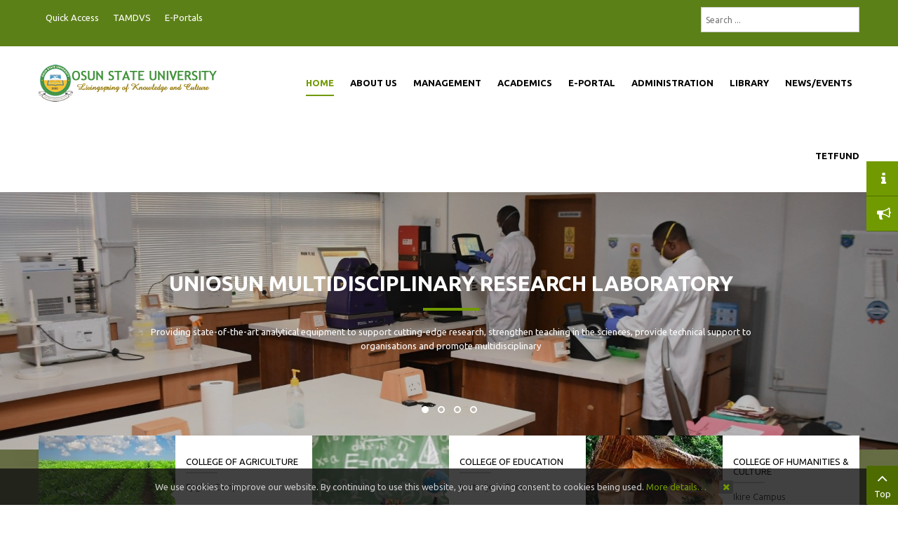

--- FILE ---
content_type: text/html; charset=utf-8
request_url: https://uniosun.edu.ng/index.php/news-headlines/2014-uniosun-ijmb-admission-exercise.html
body_size: 20518
content:
<!DOCTYPE html>
<html prefix="og: http://ogp.me/ns#"  lang="en-gb">
<head>
<link href="https://uniosun.edu.ng/index.php/news-headlines/2014-uniosun-ijmb-admission-exercise.html" rel="canonical" />

	<base href="https://uniosun.edu.ng/index.php/news-headlines/2014-uniosun-ijmb-admission-exercise.html" />
	<meta http-equiv="content-type" content="text/html; charset=utf-8" />
	<meta name="keywords" content="UNIOSUN, university, Nigerian University, Osun State University, UNIOSUN, State University" />
	<meta name="author" content="University Webmaster" />
	<meta name="robots" content="max-snippet:-1, max-image-preview:large, max-video-preview:-1" />
	<meta name="description" content="UNIOSUN, Osun State University, Osogbo, Nigeria" />
	
	<title>2014 UNIOSUN IJMB ADMISSION EXERCISE | News Headlines</title>
	<link href="https://uniosun.edu.ng/kaw" rel="shortlink" />
	<link href="/templates/uniosun/favicon.ico" rel="shortcut icon" type="image/vnd.microsoft.icon" />
	<link href="https://cdnjs.cloudflare.com/ajax/libs/simple-line-icons/2.4.1/css/simple-line-icons.min.css" rel="stylesheet" type="text/css" />
	<link href="/components/com_k2/css/k2.css?v=2.11.20241016" rel="stylesheet" type="text/css" />
	<link href="https://uniosun.edu.ng/plugins/content/relatednews/assets/css/relatednews.css" rel="stylesheet" type="text/css" />
	<link href="/plugins/system/jcemediabox/css/jcemediabox.min.css?5fd08c89b5f5fb4807fcec58ae247364" rel="stylesheet" type="text/css" />
	<link href="/templates/uniosun/asset/bootstrap/css/bootstrap.min.css" rel="stylesheet" type="text/css" />
	<link href="/templates/uniosun/css/system/sticky.css" rel="stylesheet" type="text/css" />
	<link href="/templates/uniosun/css/template-green.css" rel="stylesheet" type="text/css" />
	<link href="/templates/uniosun/css/system/pattern.css" rel="stylesheet" type="text/css" />
	<link href="/templates/uniosun/css/your_css.css" rel="stylesheet" type="text/css" />
	<link href="/templates/uniosun/asset/fonts/awesome/css/font-awesome.min.css" rel="stylesheet" type="text/css" />
	<link href="/templates/uniosun/css/responsive.css" rel="stylesheet" type="text/css" />
	<link href="https://fonts.googleapis.com/css?family=Ubuntu:300,400,500,700&amp;subset=latin,latin-ext" rel="stylesheet" type="text/css" />
	<link href="/plugins/system/ytshortcodes/assets/css/shortcodes.css" rel="stylesheet" type="text/css" />
	<link href="https://uniosun.edu.ng/media/com_acym/css/module.min.css?v=6102" rel="stylesheet" type="text/css" />
	<link href="/modules/mod_sj_k2_mega_news/assets/css/styles-responsive.css" rel="stylesheet" type="text/css" />
	<link href="/modules/mod_sj_k2_extra_slider/assets/css/style.css" rel="stylesheet" type="text/css" />
	<link href="/modules/mod_sj_k2_extra_slider/assets/css/css3.css" rel="stylesheet" type="text/css" />
	<link href="/modules/mod_sj_k2_slider/assets/css/slider.css" rel="stylesheet" type="text/css" />
	<link href="/modules/mod_sj_k2_categories_ii/assets/css/category.css" rel="stylesheet" type="text/css" />
	<link href="/modules/mod_sj_k2_categories_ii/assets/css/theme4.css" rel="stylesheet" type="text/css" />
	<link href="/modules/mod_sj_k2_slickslider/assets/css/sj-slickslider.css" rel="stylesheet" type="text/css" />
	<link href="/modules/mod_sj_k2_slickslider/assets/css/slickslider-font-color.css" rel="stylesheet" type="text/css" />
	<link href="/media/jui/css/chosen.css?261446fc9fd452e62b8dbbac1f985c1e" rel="stylesheet" type="text/css" />
	<link href="/media/com_finder/css/finder.css?261446fc9fd452e62b8dbbac1f985c1e" rel="stylesheet" type="text/css" />
	<style type="text/css">

 .cloaked_email span:before { content: attr(data-ep-aebb6); } .cloaked_email span:after { content: attr(data-ep-b7dbd); } 
.container{width:1200px}body{font-family:Ubuntu}
	</style>
	<script src="/media/jui/js/jquery.min.js?261446fc9fd452e62b8dbbac1f985c1e" type="text/javascript"></script>
	<script src="/media/jui/js/jquery-noconflict.js?261446fc9fd452e62b8dbbac1f985c1e" type="text/javascript"></script>
	<script src="/media/jui/js/jquery-migrate.min.js?261446fc9fd452e62b8dbbac1f985c1e" type="text/javascript"></script>
	<script src="/media/k2/assets/js/k2.frontend.js?v=2.11.20241016&sitepath=/" type="text/javascript"></script>
	<script src="/plugins/system/jcemediabox/js/jcemediabox.min.js?5fd08c89b5f5fb4807fcec58ae247364" type="text/javascript"></script>
	<script src="https://uniosun.edu.ng/templates/uniosun/asset/bootstrap/js/bootstrap.min.js" type="text/javascript"></script>
	<script src="https://uniosun.edu.ng/templates/uniosun/js/keepmenu.js" type="text/javascript"></script>
	<script src="https://uniosun.edu.ng/templates/uniosun/js/jquery.prettyPhoto.js" type="text/javascript"></script>
	<script src="https://uniosun.edu.ng/templates/uniosun/js/ytsticky.js" type="text/javascript"></script>
	<script src="https://uniosun.edu.ng/templates/uniosun/js/yt-script.js" type="text/javascript"></script>
	<script src="https://uniosun.edu.ng/templates/uniosun/menusys/class/mega/assets/jquery.megamenu.js" type="text/javascript"></script>
	<script src="https://uniosun.edu.ng/templates/uniosun/menusys/class/common/js/jquery.easing.1.3.js" type="text/javascript"></script>
	<script src="https://uniosun.edu.ng/plugins/system/ytshortcodes/assets/js/prettify.js" type="text/javascript"></script>
	<script src="https://uniosun.edu.ng/plugins/system/ytshortcodes/assets/js/shortcodes.js" type="text/javascript"></script>
	<script src="/plugins/system/ytshortcodes/assets/js/touchswipe.min.js" type="text/javascript"></script>
	<script src="/modules/mod_sj_k2_slider/assets/js/slider.js" type="text/javascript"></script>
	<script src="/modules/mod_sj_k2_slider/assets/js/jquery.cj-swipe.js" type="text/javascript"></script>
	<script src="/modules/mod_sj_k2_slickslider/assets/js/jcarousel.js" type="text/javascript"></script>
	<script src="/modules/mod_sj_k2_slickslider/assets/js/jquery.cj-swipe.js" type="text/javascript"></script>
	<script src="/media/jui/js/chosen.jquery.min.js?261446fc9fd452e62b8dbbac1f985c1e" type="text/javascript"></script>
	<script src="/media/jui/js/jquery.autocomplete.min.js?261446fc9fd452e62b8dbbac1f985c1e" type="text/javascript"></script>
	<script type="text/javascript">var TMPL_NAME = "uniosun";var TMPL_COOKIE = ["bgimage","themecolor","templateLayout","menustyle","activeNotice","typelayout"];</script>


    <meta name="HandheldFriendly" content="true"/>
	<meta name="format-detection" content="telephone=no">
	<meta name="apple-mobile-web-app-capable" content="YES" />
    <meta http-equiv="content-type" content="text/html; charset=utf-8" />
	
	<!-- META FOR IOS & HANDHELD -->
			<meta name="viewport" content="width=device-width, initial-scale=1.0, user-scalable=yes"/>
		
	<!-- LINK FOR FAVICON -->
			<link rel="icon" type="image/x-icon" href="/images/favicon.ico" />
    	
    
<!-- Google Analytics -->
	<script>
	(function(i,s,o,g,r,a,m){i['GoogleAnalyticsObject']=r;i[r]=i[r]||function(){
	(i[r].q=i[r].q||[]).push(arguments)},i[r].l=1*new Date();a=s.createElement(o),
	m=s.getElementsByTagName(o)[0];a.async=1;a.src=g;m.parentNode.insertBefore(a,m)
	})(window,document,'script','//www.google-analytics.com/analytics.js','ga');

	ga('create', 'UA-29797873-1', 'auto');
	ga('send', 'pageview');

	</script>
	<!-- End Google Analytics -->

	
	
<style>
                div#cookieMessageContainer {
                    position:fixed;
                    z-index:9999;
                    top:0px;
					right:0px;
                    margin:0px auto;
					
                }
                //table, tr, td {border:0px !important}
				#cookieMessageContainer table,#cookieMessageContainer td{margin:0;padding:0;vertical-align:middle}
                #cookieMessageAgreementForm {margin-left:10px;}
                #cookieMessageInformationIcon {margin-right:10px;height:29px;}
                #info_icon {vertical-align:middle;margin-top:5px;}
                #buttonbarContainer {height:29px;margin-bottom:-10px;}
                #cookietable {border:none;cellpadding:0px;}
                #cookietable td {border:none;}
                #outer table, #outer tr, #outer td {border:none;}
                #outer{padding:2px;}
				
				
            </style><meta property="fb:app_id" content="144789665634289">
<meta property="og:type" content="website">
<meta property="og:url" content="https://uniosun.edu.ng">
<meta property="og:title" content=".:| Osun State University - Home |:.">
<meta content="At Osun State University, we are driven by our vision and desire to be a centre of excellence providing high quality teaching and learning experiences, which will engender the production of entrepreneurial graduates capable of impacting on their environment while being globally competititive. As an institution, we have committed ourselves to creating a unique institution committed to the pursuit of academic innovation, skills-based training and a tradition of excellence in teaching, research and community service." property="og:description">
<meta property="og:image" content="https://uniosun.edu.ng/images/logo.jpg">

<!-- sh404SEF sharing buttons css -->
<style>
    .wbl-social-buttons :after,.wbl-social-buttons :before{display:none}.wbl-social-buttons ul{display:flex;flex-wrap:wrap;justify-content:center;align-items:center;list-style:none;line-height:2.2;margin:0;padding:1em}.wbl-social-buttons .wbl-social-button{list-style:none;line-height:1;padding:0;margin:.5em;font-size:0.9rem}.wbl-social-buttons .wbl-social-button a.wbl-social-link,.wbl-social-buttons .wbl-social-button a.wbl-social-link .wbl-social-static-text,.wbl-social-buttons .wbl-social-button:hover a.wbl-social-link,.wbl-social-buttons .wbl-social-button:hover a.wbl-social-link .wbl-social-static-text{text-decoration:none}.wbl-social-buttons .wbl-social-link{display:flex;flex-wrap:wrap;justify-content:center;align-items:center;padding:.15em;text-decoration:none}.wbl-social-buttons .wbl-social-link.wbl-social-has-text{padding:.15em 1.25em .15em .75em}.wbl-social-buttons .wbl-social-static-text{text-align:center}.wbl-social-buttons .wbl-social-hide{display:none}.wbl-social-buttons .wbl-social-icon{width:2em;height:2em}.wbl-social-buttons li.wbl-social-whatsapp{display:none}@media only screen and (max-width:479px){.wbl-social-buttons li.wbl-social-whatsapp{display:inline-block}}.wbl-social-rounded .wbl-social-button{border-radius:2em}.wbl-social-squared .wbl-social-button{border-radius:.2em}
.wbl-social-colors a,.wbl-social-colors a:active,.wbl-social-colors a:focus,.wbl-social-colors a:visited{fill:#fff}.wbl-social-colors a .wbl-social-static-text,.wbl-social-colors a:active .wbl-social-static-text,.wbl-social-colors a:focus .wbl-social-static-text,.wbl-social-colors a:visited .wbl-social-static-text{color:#fff}.wbl-social-colors .wbl-social-button:hover{background:#777}.wbl-social-colors .wbl-social-facebook{background:#3067a3}.wbl-social-colors .wbl-social-twitter{background:#03b3ee}.wbl-social-colors .wbl-social-linkedin{background:#0071a1}.wbl-social-colors .wbl-social-pinterest{background:#bd081c}.wbl-social-colors .wbl-social-whatsapp{background:#25d366}.wbl-social-colors .wbl-social-share-api{background:#777}</style>
<!-- End of sh404SEF sharing buttons css -->

<script>var _sh404SEF_live_site = 'https://uniosun.edu.ng/';</script>
<script class="sh404SEF_analytics" async src="https://www.googletagmanager.com/gtag/js?id=UA-29797873-1"></script>
<script class="sh404SEF_analytics">
    window.dataLayer = window.dataLayer || [];function gtag() {dataLayer.push(arguments);}
    gtag('js', new Date());
    gtag('config', 'UA-29797873-1');
</script>





<!-- Google logo & contacts markup-->
<script type="application/ld+json">
{
    "@context": "http://schema.org",
    "@type": "Organization",
    "url": "https://uniosun.edu.ng",
    "logo": "https://uniosun.edu.ng/logo.png"
}
</script>
<!-- End of Google logo & contacts markup-->


<!-- sh404SEF OGP tags -->
<meta property="og:locale" content="en_GB" >
    <meta property="og:title" content="2014 UNIOSUN IJMB ADMISSION EXERCISE | News Headlines" >
    <meta property="og:description" content="UNIOSUN, Osun State University, Osogbo, Nigeria" >
    <meta property="og:type" content="website" >
<meta property="og:url" content="https://uniosun.edu.ng/index.php/news-headlines/2014-uniosun-ijmb-admission-exercise.html" >
    <meta property="og:site_name" content="Osun State University, Osogbo" >
    <meta property="fb:app_id" content="154426421321384" >
<!-- sh404SEF OGP tags - end -->

<!-- sh404SEF Twitter cards -->
<meta name="twitter:card" content="summary" >
<meta name="twitter:site" content="@uniosune" >
<meta name="twitter:creator" content="@lordaikins" >
<meta name="twitter:title" content="2014 UNIOSUN IJMB ADMISSION EXERCISE | News Headlines" >
<meta name="twitter:description" content="UNIOSUN, Osun State University, Osogbo, Nigeria" >
<meta name="twitter:url" content="https://uniosun.edu.ng/index.php/news-headlines/2014-uniosun-ijmb-admission-exercise.html" >
<!-- sh404SEF Twitter cards - end -->

</head>
<body id="bd" class="homepage home-layout1 res" >
<script> (function() { var st = document.createElement('script'); st.type = 'text/javascript'; st.async = true; st.src = 'https://www.researchgate.net/javascript/plugin/plugin-api-min.js'; var s = document.getElementsByTagName('script')[0]; s.parentNode.insertBefore(st, s); })(); </script>
	
	<div id="yt_wrapper" class="layout-wide">
		
		<header id="yt_header" class="block">						<div class="container">
							<div class="row">
									<div id="top1"  class="col-md-8 hidden-sm hidden-xs" >
			
<ul class="menu ">
<li class="item-1938 deeper parent"><a href="#" >Quick Access</a><ul class="yt-list"><li class="item-1931"><a href="/index.php/content/contact-us.html" >Contact Us</a></li><li class="item-1932"><a href="https://mail.google.com/a/uniosun.edu.ng/" target="_blank" rel="noopener noreferrer">Staff Webmail</a></li><li class="item-1933"><a href="https://scholar.uniosun.edu.ng" target="_blank" rel="noopener noreferrer">UNIOSUN Scholars</a></li></ul></li><li class="item-1939"><a href="http://tamdvs.uniosun.edu.ng" target="_blank" rel="noopener noreferrer">TAMDVS</a></li><li class="item-1940 deeper parent"><a href="#" >E-Portals</a><ul class="yt-list"><li class="item-1934"><a href="https://pds.uniosun.edu.ng" target="_blank" rel="noopener noreferrer">Pre-Degree Portal</a></li><li class="item-2029"><a href="https://chrdportal.uniosun.edu.ng" target="_blank" rel="noopener noreferrer">CHRDLL Portal</a></li><li class="item-1935"><a href="https://siwes.uniosun.edu.ng" target="_blank" rel="noopener noreferrer">SIWES Portal</a></li><li class="item-1941"><a href="https://admissions.uniosun.edu.ng" target="_blank" rel="noopener noreferrer">Undergraduate Admissions Portal</a></li><li class="item-1936"><a href="https://portal.uniosun.edu.ng" target="_blank" rel="noopener noreferrer">Undergraduate Students Portal</a></li><li class="item-1937"><a href="https://postgraduatecollege.uniosun.edu.ng" target="_blank" rel="noopener noreferrer">Postgraduate Portal</a></li></ul></li></ul>

		</div>
				<div id="top2"  class="col-md-4 " >
			    	
	<div class="module  " >
	    	    <div class="modcontent clearfix">
			
<div class="finder" style="padding-top: 10px;">
	<form id="mod-finder-searchform788" action="/index.php/search.html" method="get" class="form-search" role="search">
		<label for="mod-finder-searchword788" class="element-invisible finder"> </label><input type="text" name="q" id="mod-finder-searchword788" class="search-query input-medium" size="25" value="" placeholder="Search ..."/>
						<input type="hidden" name="Itemid" value="2102" />	</form>
</div>
	    </div>
	</div>
    
		</div>
									</div>
						</div>
						
                    </header>			<nav id="yt_menuwrap" class="block">						<div class="container">
							<div class="row">
									<div id="yt_logo" class="col-md-3 col-sm-12"  >
						
			<a class="logo" href="/" title="Osun State University, Osogbo">
				<img data-placeholder="no" src="https://uniosun.edu.ng/templates/uniosun/images/styling/green/logo.png" alt="Osun State University, Osogbo" style="width:255px;height:65px;"  />
			</a>
           
                </div>
				<div id="yt_mainmenu" class="col-md-9 col-sm-12 "  >
			<ul id="meganavigator" class="clearfix navi "><li class="active level1 first ">
	<a title="Home" class="active level1 first  item-link" href="https://uniosun.edu.ng/"><span class="menu-title">Home</span></a>	
	</li>

<li class="level1 havechild ">
	<a title="About Us" class="level1 havechild  item-link" href="/index.php/about-us.html"><span class="menu-title">About Us</span></a>	
			<!-- open mega-content div -->
		<div class="level2 menu mega-content" >
			<div class="mega-content-inner clearfix" >
			
				
									<div class="mega-col first one" >
						<ul class="subnavi level2"><li class="level2 first ">
	<a title="Our VC Welcomes You" class="level2 first  item-link" href="/index.php/about-us/our-vc-welcomes-you.html"><span class="menu-title">Our VC Welcomes You</span></a>	
	</li>

<li class="level2 ">
	<a title="Our History" class="level2  item-link" href="/index.php/about-us/our-history.html"><span class="menu-title">Our History</span></a>	
	</li>

<li class="level2 ">
	<a title="Our Mission Statement" class="level2  item-link" href="/index.php/about-us/our-mission-statement.html"><span class="menu-title">Our Mission Statement</span></a>	
	</li>

<li class="level2 last ">
	<a title="Contact Us" class="level2 last  item-link" href="/index.php/about-us/contact-us.html"><span class="menu-title">Contact Us</span></a>	
	</li>

</ul>					</div>
							
		</div>
	</div>
		</li>

<li class="level1 havechild ">
	<a title="Management" class="level1 havechild  item-link" href="/index.php/management.html"><span class="menu-title">Management</span></a>	
			<!-- open mega-content div -->
		<div class="level2 menu mega-content" >
			<div class="mega-content-inner clearfix" >
			
				
									<div class="mega-col first one" >
						<ul class="subnavi level2"><li class="level2 first ">
	<a title="The Visitor" class="level2 first  item-link" href="/index.php/management/the-visitor.html"><span class="menu-title">The Visitor</span></a>	
	</li>

<li class="level2 ">
	<a title="The Chancellor" class="level2  item-link" href="/index.php/management/the-chancellor.html"><span class="menu-title">The Chancellor</span></a>	
	</li>

<li class="level2 ">
	<a title="The Pro-Chancellor" class="level2  item-link" href="/index.php/management/the-pro-chancellor.html"><span class="menu-title">The Pro-Chancellor</span></a>	
	</li>

<li class="level2 havechild ">
	<a title="The Council" class="level2 havechild  item-link" href="/index.php/management/the-council.html"><span class="menu-title">The Council</span></a>	
			<!-- open mega-content div -->
		<div class="level3 menu mega-content" >
			<div class="mega-content-inner clearfix" >
			
				
									<div class="mega-col first one" >
						<ul class="subnavi level3"><li class="level3 first ">
	<a title="Policies" class="level3 first  item-link" href="/index.php/jdownloads.html"><span class="menu-title">Policies</span></a>	
	</li>

</ul>					</div>
							
		</div>
	</div>
		</li>

<li class="level2 ">
	<a title="The Vice-Chancellor" class="level2  item-link" href="/index.php/management/the-vice-chancellor.html"><span class="menu-title">The Vice-Chancellor</span></a>	
	</li>

<li class="level2 ">
	<a title="The Principal Officers" class="level2  item-link" href="/index.php/management/the-principal-officers.html"><span class="menu-title">The Principal Officers</span></a>	
	</li>

<li class="level2 ">
	<a title="The Provosts of Colleges" class="level2  item-link" href="/index.php/management/the-provosts-of-colleges.html"><span class="menu-title">The Provosts of Colleges</span></a>	
	</li>

<li class="level2 last ">
	<a title="The Deans of Faculties" class="level2 last  item-link" href="/index.php/management/the-deans-of-faculties.html"><span class="menu-title">The Deans of Faculties</span></a>	
	</li>

</ul>					</div>
							
		</div>
	</div>
		</li>

<li class="level1 havechild mega1">
	<a title="Academics" class="level1 havechild mega1 item-link" href="#"><span class="menu-title">Academics</span></a>	
			<!-- open mega-content div -->
		<div class="level2 mod mega-content" >
			<div class="mega-content-inner clearfix" style="width:500px">
			
				
									<div class="mega-col first more" style="width:50%;">
														<div class="mega-module moduletable">
																		<div class="mega-module-title">
										<h3>Admissions</h3>
									</div>
																		<div class="mega-module-content">
									    



<ul class="menu  list_mega">
<li class="item-1879"><a href="/index.php/general-information.html" >General Information</a></li><li class="item-1880"><a href="/index.php/colleges-and-programmes.html" >Colleges and Programmes</a></li><li class="item-1881"><a href="/index.php/academic-calendar.html" >Academic Calendar</a></li><li class="item-1882"><a href="/index.php/schedule-of-fees.html" >Schedule of Fees</a></li></ul>
									</div>
								</div>
												</div>
									<div class="mega-col last more" style="width:50%;">
														<div class="mega-module moduletable">
																		<div class="mega-module-title">
										<h3>Resources</h3>
									</div>
																		<div class="mega-module-content">
									
<ul class="menu  list_mega">
<li class="item-1883"><a href="https://lms.uniosun.edu.ng" title="UNIOSUN Learning Management System" target="_blank" rel="noopener noreferrer">UNIOSUN LMS</a></li><li class="item-1884"><a href="https://journals.uniosun.edu.ng" target="_blank" rel="noopener noreferrer">Publications and Journals</a></li><li class="item-1885"><a href="http://www.ocw.mit.edu" target="_blank" rel="noopener noreferrer">MIT Open Courseware</a></li><li class="item-1886"><a href="/index.php/inaugural-lectures.html" >Inaugural Lectures</a></li><li class="item-1887"><a href="/index.php/internationally-funded-projects.html" >Int'l Funded Projects</a></li></ul>
									</div>
								</div>
												</div>
							
		</div>
	</div>
		</li>

<li class="level1 havechild mega1">
	<a title="E-Portal" class="level1 havechild mega1 item-link" href="#"><span class="menu-title">E-Portal</span></a>	
			<!-- open mega-content div -->
		<div class="level2 mod mega-content" >
			<div class="mega-content-inner clearfix" style="width:500px">
			
				
									<div class="mega-col first more" style="width:50%;">
														<div class="mega-module moduletable">
																		<div class="mega-module-title">
										<h3>Students</h3>
									</div>
																		<div class="mega-module-content">
									
<ul class="menu  list_mega">
<li class="item-1888"><a href="https://postgraduate.uniosun.edu.ng" target="_blank" rel="noopener noreferrer">Postgraduate College</a></li><li class="item-1889"><a href="http://pds.uniosun.edu.ng" target="_blank" rel="noopener noreferrer">Pre-Degree</a></li><li class="item-1890"><a href="https://siwes.uniosun.edu.ng" target="_blank" rel="noopener noreferrer">SIWES Portal</a></li><li class="item-1891"><a href="http://portal.uniosun.edu.ng/" target="_blank" rel="noopener noreferrer">Undergraduates</a></li><li class="item-1892"><a href="http://chrdportal.uniosun.edu.ng" target="_blank" rel="noopener noreferrer">IJMB &amp; Part-Time Students</a></li><li class="item-1893"><a href="#" target="_blank" rel="noopener noreferrer">Distance Learning</a></li><li class="item-2410"><a href="https://nelf.gov.ng/" onclick="window.open(this.href, 'targetWindow', 'toolbar=no,location=no,status=no,menubar=no,scrollbars=yes,resizable=yes,'); return false;">Nelfund</a></li></ul>
									</div>
								</div>
												</div>
									<div class="mega-col last more" style="width:50%;">
														<div class="mega-module moduletable">
																		<div class="mega-module-title">
										<h3>Staff</h3>
									</div>
																		<div class="mega-module-content">
									
<ul class="menu  list_mega">
<li class="item-1895"><a href="/index.php/staff-directory.html" >Staff Directory</a></li><li class="item-1896"><a href="/index.php/jdownloads.html" >Research and Publications</a></li><li class="item-1897"><a href="http://mail.uniosun.edu.ng" >Staff Webmail</a></li></ul>
									</div>
								</div>
												</div>
							
		</div>
	</div>
		</li>

<li class="level1 havechild mega1">
	<a title="Administration" class="level1 havechild mega1 item-link" href="#"><span class="menu-title">Administration</span></a>	
			<!-- open mega-content div -->
		<div class="level2 mod mega-content" >
			<div class="mega-content-inner clearfix" style="width:750px">
			
				
									<div class="mega-col first more" style="width:40%;">
														<div class="mega-module moduletable">
																		<div class="mega-module-title">
										<h3>VC's Office</h3>
									</div>
																		<div class="mega-module-content">
									
<ul class="menu  list_mega">
<li class="item-2353"><a href="/index.php/deputy-vice-chancellor-administration-and-development.html" >Deputy Vice-Chancellor (Administration and Development)</a></li><li class="item-1900"><a href="/index.php/academic-planning.html" >Academic Planning</a></li><li class="item-1901"><a href="https://advancement.uniosun.edu.ng" target="_blank" rel="noopener noreferrer">Advancement Board</a></li><li class="item-1903"><a href="/index.php/imtc-unit/" >Information Management and Technology Centre</a></li><li class="item-1904"><a href="/index.php/directorate-of-inter-campus-and-public-affairs/" >Inter-Campus &amp; Public Affairs</a></li><li class="item-1968"><a href="/index.php/office-of-linkages-and-international-partnerships/" >Linkages and International Partnerships</a></li><li class="item-1907"><a href="/index.php/quality-assurance-unit/" >Quality Assurance</a></li><li class="item-1908"><a href="/index.php/office-of-research-and-innovation-management/" >Research Management</a></li><li class="item-1913"><a href="/index.php/sports-unit/" >Sports</a></li><li class="item-1910"><a href="/index.php/student-affairs-unit/" >Student Affairs</a></li><li class="item-1909"><a href="/index.php/siwes-unit/" >Students Industrial Work Experience Scheme</a></li><li class="item-1912"><a href="/index.php/works-physical-planning-unit/" >Works, Maintenance and Physical Planning</a></li><li class="item-1911"><a href="/index.php/university-health-centres.html" >University Health Centres</a></li><li class="item-1902"><a href="/index.php/graduate-support-office.html" >Graduate Support Office</a></li><li class="item-2357 deeper parent"><a href="/index.php/centres.html" onclick="window.open(this.href, 'targetWindow', 'toolbar=no,location=no,status=no,menubar=no,scrollbars=yes,resizable=yes'); return false;">Centres</a><ul class="yt-list"><li class="item-1914"><a href="/index.php/multidisciplinary-research-laboratory/" >Multidisciplinary Research Laboratory</a></li></ul></li></ul>
									</div>
								</div>
												</div>
									<div class="mega-col more" style="width:30%;">
														<div class="mega-module moduletable">
																		<div class="mega-module-title">
										<h3>Registry</h3>
									</div>
																		<div class="mega-module-content">
									
<ul class="menu  list_mega">
<li class="item-2351"><a href="/index.php/registry/" >General Administration</a></li><li class="item-1915"><a href="/index.php/academic-affairs/" >Directorate of Academic Affairs</a></li><li class="item-1916"><a href="/index.php/council-affairs/" >Directorate of Council Affairs</a></li><li class="item-1917"><a href="/index.php/personnel-affairs/" >Directorate of Human Resources Development</a></li></ul>
									</div>
								</div>
												</div>
									<div class="mega-col last more" style="width:30%;">
														<div class="mega-module moduletable">
																		<div class="mega-module-title">
										<h3>Bursary</h3>
									</div>
																		<div class="mega-module-content">
									
<ul class="menu  list_mega">
<li class="item-1918 deeper parent"><a href="/index.php/budget-a-expenditure.html" >Budget, Planning and Control</a><ul class="yt-list"><li class="item-2401"><a href="/index.php/content/budget-planning-and-control.html" >Budget &amp; Planning Unit</a></li><li class="item-2400"><a href="/index.php/content/expenditure-control-unit.html" >Expenditure Control Unit</a></li><li class="item-2402"><a href="/index.php/" >Contract &amp; Service Management Unit</a></li></ul></li><li class="item-2403 deeper parent"><a href="#" >Financial Control Services</a><ul class="yt-list"><li class="item-2404"><a href="/index.php/content/final-account-report-unit.html" >Final Account &amp; Report Unit</a></li><li class="item-2405"><a href="#" >Asset Management Unit</a></li><li class="item-2406"><a href="/index.php/financial-control-services/store.html" >Store</a></li></ul></li><li class="item-2407 deeper parent"><a href="#" >Treasury Management &amp; Staff Matter</a><ul class="yt-list"><li class="item-1919"><a href="/index.php/cash-office.html" >Cash Office</a></li><li class="item-1920"><a href="/index.php/treasury-management-staff-matter/cashbook-mgmt-a-reconciliation.html" >Cash Book Mgt. &amp; Reconciliation Unit</a></li></ul></li><li class="item-2408"><a href="/index.php/payroll-pension-unit.html" >Payroll &amp; Pension Unit</a></li><li class="item-2411"><a href="#" >Accounting &amp; Management Information System</a></li></ul>
									</div>
								</div>
												</div>
							
		</div>
	</div>
		</li>

<li class="level1 havechild ">
	<a title="Library" class="level1 havechild  item-link" href="http://library.uniosun.edu.ng" target="_blank"><span class="menu-title">Library</span></a>	
			<!-- open mega-content div -->
		<div class="level2 menu mega-content" >
			<div class="mega-content-inner clearfix" >
			
				
									<div class="mega-col first one" >
						<ul class="subnavi level2"><li class="level2 first ">
	<a title="Library Repository" class="level2 first  item-link" href="http://library.uniosun.edu.ng/index.php/repository.html" target="_blank"><span class="menu-title">Library Repository</span></a>	
	</li>

<li class="level2 last ">
	<a title="Online Public Access Catalogue" class="level2 last  item-link" href="http://opac.uniosun.edu.ng" target="_blank"><span class="menu-title">Online Public Access Catalogue</span></a>	
	</li>

</ul>					</div>
							
		</div>
	</div>
		</li>

<li class="level1 havechild ">
	<a title="News/Events" class="level1 havechild  item-link" href="/index.php/news.html"><span class="menu-title">News/Events</span></a>	
			<!-- open mega-content div -->
		<div class="level2 menu mega-content" >
			<div class="mega-content-inner clearfix" >
			
				
									<div class="mega-col first one" >
						<ul class="subnavi level2"><li class="level2 first ">
	<a title="Top University News" class="level2 first  item-link" href="/index.php/news/top-university-news.html"><span class="menu-title">Top University News</span></a>	
	</li>

<li class="level2 ">
	<a title="Bulletin" class="level2  item-link" href="/index.php/bulletin/"><span class="menu-title">Bulletin</span></a>	
	</li>

<li class="level2 last havechild ">
	<a title="Events" class="level2 last havechild  item-link" href="/index.php/news/events.html"><span class="menu-title">Events</span></a>	
			<!-- open mega-content div -->
		<div class="level3 menu mega-content" >
			<div class="mega-content-inner clearfix" >
			
				
									<div class="mega-col first one" >
						<ul class="subnavi level3"><li class="level3 first ">
	<a title="Upcoming Events" class="level3 first  item-link" href="/index.php/news/events/upcoming-events.html"><span class="menu-title">Upcoming Events</span></a>	
	</li>

</ul>					</div>
							
		</div>
	</div>
		</li>

</ul>					</div>
							
		</div>
	</div>
		</li>

<li class="level1 last havechild ">
	<a title="TETFunD" class="level1 last havechild  item-link" href="#"><span class="menu-title">TETFunD</span></a>	
			<!-- open mega-content div -->
		<div class="level2 menu mega-content" >
			<div class="mega-content-inner clearfix" >
			
				
									<div class="mega-col first one" >
						<ul class="subnavi level2"><li class="level2 first havechild ">
	<a title="Special Interventions" class="level2 first havechild  item-link" href="#"><span class="menu-title">Special Interventions</span></a>	
			<!-- open mega-content div -->
		<div class="level3 menu mega-content" >
			<div class="mega-content-inner clearfix" >
			
				
									<div class="mega-col first one" >
						<ul class="subnavi level3"><li class="level3 first ">
	<a title="High Impact" class="level3 first  item-link" href="#"><span class="menu-title">High Impact</span></a>	
	</li>

<li class="level3 ">
	<a title="National Research Fund" class="level3  item-link" href="#"><span class="menu-title">National Research Fund</span></a>	
	</li>

<li class="level3 ">
	<a title="Zonal" class="level3  item-link" href="#"><span class="menu-title">Zonal</span></a>	
	</li>

<li class="level3 last ">
	<a title="Disaster Recovery" class="level3 last  item-link" href="#"><span class="menu-title">Disaster Recovery</span></a>	
	</li>

</ul>					</div>
							
		</div>
	</div>
		</li>

<li class="level2 last havechild ">
	<a title="Annual Interventions" class="level2 last havechild  item-link" href="#"><span class="menu-title">Annual Interventions</span></a>	
			<!-- open mega-content div -->
		<div class="level3 menu mega-content" >
			<div class="mega-content-inner clearfix" >
			
				
									<div class="mega-col first one" >
						<ul class="subnavi level3"><li class="level3 first ">
	<a title="Physical Infrastructure/Program Upgrade" class="level3 first  item-link" href="#"><span class="menu-title">Physical Infrastructure/Program Upgrade</span></a>	
	</li>

<li class="level3 ">
	<a title="Academic Staff Training &amp; Development" class="level3  item-link" href="#"><span class="menu-title">Academic Staff Training &amp; Development</span></a>	
	</li>

<li class="level3 ">
	<a title="Library Development" class="level3  item-link" href="#"><span class="menu-title">Library Development</span></a>	
	</li>

<li class="level3 ">
	<a title="Conference Attendance" class="level3  item-link" href="#"><span class="menu-title">Conference Attendance</span></a>	
	</li>

<li class="level3 ">
	<a title="Teaching Practice" class="level3  item-link" href="#"><span class="menu-title">Teaching Practice</span></a>	
	</li>

<li class="level3 ">
	<a title="Institution-Based Research" class="level3  item-link" href="#"><span class="menu-title">Institution-Based Research</span></a>	
	</li>

<li class="level3 ">
	<a title="ICT Support" class="level3  item-link" href="#"><span class="menu-title">ICT Support</span></a>	
	</li>

<li class="level3 ">
	<a title="Academic Research/Journal" class="level3  item-link" href="#"><span class="menu-title">Academic Research/Journal</span></a>	
	</li>

<li class="level3 ">
	<a title="TETFunD Project Maintenance" class="level3  item-link" href="#"><span class="menu-title">TETFunD Project Maintenance</span></a>	
	</li>

<li class="level3 ">
	<a title="Equipment Fabrication" class="level3  item-link" href="#"><span class="menu-title">Equipment Fabrication</span></a>	
	</li>

<li class="level3 ">
	<a title="Entrepreneurship" class="level3  item-link" href="#"><span class="menu-title">Entrepreneurship</span></a>	
	</li>

<li class="level3 last ">
	<a title="Academic Manuscript Development" class="level3 last  item-link" href="#"><span class="menu-title">Academic Manuscript Development</span></a>	
	</li>

</ul>					</div>
							
		</div>
	</div>
		</li>

</ul>					</div>
							
		</div>
	</div>
		</li>

</ul>	<script type="text/javascript">
				jQuery(function($){
            $('#meganavigator').megamenu({ 
            	'wrap':'#yt_menuwrap .container',
            	'easing': 'easeInOutCirc',
				'mm_timeout': '250',
				'justify':'left'
            });
	    });
		
	</script>
	
		<div id="yt-responivemenu" class="yt-resmenu ">
			<button data-target=".nav-collapse" data-toggle="collapse" class="btn btn-navbar collapsed" type="button">
				<i class="fa fa-bars"></i> Menu			</button>
			<div id="resmenu_sidebar" class="nav-collapse collapse" >
				<ul class="nav resmenu">
				    <li><a title="Home" href='https://uniosun.edu.ng/' class="active">Home</a>        </li>
        <li class="haveChild level1"><a title="About Us" href='/index.php/about-us.html'>About Us</a>							<span class="menuress-toggle"></span>
            				<div class="res-wrapnav">
				<ul class="nav">
			    <li><a title="Our VC Welcomes You" href='/index.php/about-us/our-vc-welcomes-you.html'>Our VC Welcomes You</a>        </li>
        <li><a title="Our History" href='/index.php/about-us/our-history.html'>Our History</a>        </li>
        <li><a title="Our Mission Statement" href='/index.php/about-us/our-mission-statement.html'>Our Mission Statement</a>        </li>
        <li><a title="Contact Us" href='/index.php/about-us/contact-us.html'>Contact Us</a>        </li>
    				</ul>
				</div>
			</li>
            <li class="haveChild level1"><a title="Management" href='/index.php/management.html'>Management</a>							<span class="menuress-toggle"></span>
            				<div class="res-wrapnav">
				<ul class="nav">
			    <li><a title="The Visitor" href='/index.php/management/the-visitor.html'>The Visitor</a>        </li>
        <li><a title="The Chancellor" href='/index.php/management/the-chancellor.html'>The Chancellor</a>        </li>
        <li><a title="The Pro-Chancellor" href='/index.php/management/the-pro-chancellor.html'>The Pro-Chancellor</a>        </li>
        <li class="haveChild level2"><a title="The Council" href='/index.php/management/the-council.html'>The Council</a>							<span class="menuress-toggle"></span>
            				<div class="res-wrapnav">
				<ul class="nav">
			    <li><a title="Policies" href='/index.php/jdownloads.html'>Policies</a>        </li>
    				</ul>
				</div>
			</li>
            <li><a title="The Vice-Chancellor" href='/index.php/management/the-vice-chancellor.html'>The Vice-Chancellor</a>        </li>
        <li><a title="The Principal Officers" href='/index.php/management/the-principal-officers.html'>The Principal Officers</a>        </li>
        <li><a title="The Provosts of Colleges" href='/index.php/management/the-provosts-of-colleges.html'>The Provosts of Colleges</a>        </li>
        <li><a title="The Deans of Faculties" href='/index.php/management/the-deans-of-faculties.html'>The Deans of Faculties</a>        </li>
    				</ul>
				</div>
			</li>
            <li><a title="Academics" href='#'>Academics</a>        </li>
        <li><a title="E-Portal" href='#'>E-Portal</a>        </li>
        <li><a title="Administration" href='#'>Administration</a>        </li>
        <li class="haveChild level1"><a title="Library" href='http://library.uniosun.edu.ng'>Library</a>							<span class="menuress-toggle"></span>
            				<div class="res-wrapnav">
				<ul class="nav">
			    <li><a title="Library Repository" href='http://library.uniosun.edu.ng/index.php/repository.html'>Library Repository</a>        </li>
        <li><a title="Online Public Access Catalogue" href='http://opac.uniosun.edu.ng'>Online Public Access Catalogue</a>        </li>
    				</ul>
				</div>
			</li>
            <li class="haveChild level1"><a title="News/Events" href='/index.php/news.html'>News/Events</a>							<span class="menuress-toggle"></span>
            				<div class="res-wrapnav">
				<ul class="nav">
			    <li><a title="Top University News" href='/index.php/news/top-university-news.html'>Top University News</a>        </li>
        <li><a title="Bulletin" href='/index.php/bulletin/'>Bulletin</a>        </li>
        <li class="haveChild level2"><a title="Events" href='/index.php/news/events.html'>Events</a>							<span class="menuress-toggle"></span>
            				<div class="res-wrapnav">
				<ul class="nav">
			    <li><a title="Upcoming Events" href='/index.php/news/events/upcoming-events.html'>Upcoming Events</a>        </li>
    				</ul>
				</div>
			</li>
        				</ul>
				</div>
			</li>
            <li class="haveChild level1"><a title="TETFunD" href='#'>TETFunD</a>							<span class="menuress-toggle"></span>
            				<div class="res-wrapnav">
				<ul class="nav">
			    <li class="haveChild level2"><a title="Special Interventions" href='#'>Special Interventions</a>							<span class="menuress-toggle"></span>
            				<div class="res-wrapnav">
				<ul class="nav">
			    <li><a title="High Impact" href='#'>High Impact</a>        </li>
        <li><a title="National Research Fund" href='#'>National Research Fund</a>        </li>
        <li><a title="Zonal" href='#'>Zonal</a>        </li>
        <li><a title="Disaster Recovery" href='#'>Disaster Recovery</a>        </li>
    				</ul>
				</div>
			</li>
            <li class="haveChild level2"><a title="Annual Interventions" href='#'>Annual Interventions</a>							<span class="menuress-toggle"></span>
            				<div class="res-wrapnav">
				<ul class="nav">
			    <li><a title="Physical Infrastructure/Program Upgrade" href='#'>Physical Infrastructure/Program Upgrade</a>        </li>
        <li><a title="Academic Staff Training &amp; Development" href='#'>Academic Staff Training &amp; Development</a>        </li>
        <li><a title="Library Development" href='#'>Library Development</a>        </li>
        <li><a title="Conference Attendance" href='#'>Conference Attendance</a>        </li>
        <li><a title="Teaching Practice" href='#'>Teaching Practice</a>        </li>
        <li><a title="Institution-Based Research" href='#'>Institution-Based Research</a>        </li>
        <li><a title="ICT Support" href='#'>ICT Support</a>        </li>
        <li><a title="Academic Research/Journal" href='#'>Academic Research/Journal</a>        </li>
        <li><a title="TETFunD Project Maintenance" href='#'>TETFunD Project Maintenance</a>        </li>
        <li><a title="Equipment Fabrication" href='#'>Equipment Fabrication</a>        </li>
        <li><a title="Entrepreneurship" href='#'>Entrepreneurship</a>        </li>
        <li><a title="Academic Manuscript Development" href='#'>Academic Manuscript Development</a>        </li>
    				</ul>
				</div>
			</li>
        				</ul>
				</div>
			</li>
        				</ul>
			</div>
			
		</div>
	<script type="text/javascript">
	
	/*jQuery(document).click(function (e) {
		if (!jQuery(e.target).hasClass("nav-collapse") && jQuery(e.target).parents(".nav-collapse").length === 0) {
				jQuery('#resmenu_sidebar').removeClass('in');
		}
	});*/
	
	jQuery(document).ready(function($) {
		$('.btn-navbar').click(function(){
				$(this).children().toggleClass('fa-times');
		});
		$("ul.resmenu li.haveChild").each(function() {
			$(this).children(".res-wrapnav").css('display', 'none');
			var ua = navigator.userAgent,
			event = (ua.match(/iPad/i)) ? "touchstart" : "click";
			$(this).children(".menuress-toggle").bind(event, function() {
				
				$(this).siblings(".res-wrapnav").slideDown(350);
				$(this).parent().siblings("li").children(".res-wrapnav").slideUp(350);
				$(this).parent().siblings("li").removeClass("active");
				
				$(this).parent().addClass(function(){
					if($(this).hasClass("active")){
						$(this).removeClass("active");
						$(this).children(".res-wrapnav").slideToggle();
						return "";
					}
					return "active";
				});
				
				
			});
			
		});
		
	});
</script>        </div>
									</div>
						</div>
						
                    </nav>			<section id="yt_spotlight1" class="block">						<div class="container">
							<div class="row">
									<div id="slideshow"  class="col-sm-12" >
			<div id="sj_k2slickslider809" class="sj-k2slickslider  slide slickslider-right"  data-interval="0" data-pause="hover" >
	<!-- Carousel items -->
    <div class="slickslider-items bg-style1">
    	    	<div class="slickslider-item item clearfix active ">
									
				<div class="images-slideshow">
					<img alt="UNIOSUN Multidisciplinary Research Laboratory" src="/cache/resized/89a676a84e7a4410bba4e88d528433fe.jpg"/>					
				</div>
				
						
			<div class="item-content">
				<div class="item-content-inner">
										
					<h3 class="item-title">
						<a href="/index.php/item/1761-uniosun-multidisciplinary-research-laboratory.html" title="UNIOSUN Multidisciplinary Research Laboratory" target="_blank" >
							<span>UNIOSUN </span><span>Multidisciplinary </span><span>Research </span><span>Laboratory</span>
						</a>
						<span class="line"></span>
					</h3>
										<div class="item-description">
						Providing state-of-the-art analytical equipment to support cutting-edge research, strengthen teaching in the sciences, provide technical support to organisations and promote multidisciplinary 					</div>
										
				
				</div>
			</div>
    	</div>
    	    	<div class="slickslider-item item clearfix  ">
									
				<div class="images-slideshow">
					<img alt="Livingspring of Knowledge and Culture" src="/cache/resized/b284a965e4e7a0396c06d13a47bcbc98.jpg"/>					
				</div>
				
						
			<div class="item-content">
				<div class="item-content-inner">
										
					<h3 class="item-title">
						<a href="/index.php/item/244-livingspring-of-knowledge-and-culture.html" title="Livingspring of Knowledge and Culture" target="_blank" >
							<span>Livingspring </span><span>of </span><span>Knowledge </span><span>and </span><span>Culture</span>
						</a>
						<span class="line"></span>
					</h3>
										<div class="item-description">
						At UNIOSUN, we are poised to create a unique institution commited to the pursuit of academic innovation, skill-based training and a tradition of excellence in teaching, research and community service.					</div>
										
				
				</div>
			</div>
    	</div>
    	    	<div class="slickslider-item item clearfix  ">
									
				<div class="images-slideshow">
					<img alt="Conducive Academic Learning Environment" src="/cache/resized/725a2c0cc3387059f641ceb8955c0bbf.jpg"/>					
				</div>
				
						
			<div class="item-content">
				<div class="item-content-inner">
										
					<h3 class="item-title">
						<a href="/index.php/item/245-conducive-academic-learning-environment.html" title="Conducive Academic Learning Environment" target="_blank" >
							<span>Conducive </span><span>Academic </span><span>Learning </span><span>Environment</span>
						</a>
						<span class="line"></span>
					</h3>
										<div class="item-description">
						Osun State University is a conventional University envisioned to be a centre of excellence through the provision of highly qualitative teaching and learning.					</div>
										
				
				</div>
			</div>
    	</div>
    	    	<div class="slickslider-item item clearfix  ">
									
				<div class="images-slideshow">
					<img alt="Welcome to Osun State University" src="/cache/resized/670946a223277aa795b49cd6635bfee6.jpg"/>					
				</div>
				
						
			<div class="item-content">
				<div class="item-content-inner">
										
					<h3 class="item-title">
						<a href="/index.php/item/246-welcome-to-osun-state-university.html" title="Welcome to Osun State University" target="_blank" >
							<span>Welcome </span><span>to </span><span>Osun </span><span>State </span><span>University</span>
						</a>
						<span class="line"></span>
					</h3>
										<div class="item-description">
						The Livingspring of Knowledge and Culture					</div>
										
				
				</div>
			</div>
    	</div>
    	    </div>
 
	<!-- Carousel nav -->
	<div class="nav-pagination conner-tl bg-style1" >
		<a class="left" href="#sj_k2slickslider809" data-jslide="prev">
			Prev			<span class="over-row"></span>
		</a>
		<a class="right" href="#sj_k2slickslider809" data-jslide="next">
			Next			<span class="over-row"></span>
		</a>
	</div>
	<div class="pag-item">
		<a class=" sel" href="#sj_k2slickslider809" data-jslide="0">1</a>
		<a class=" " href="#sj_k2slickslider809" data-jslide="1">2</a>
		<a class=" " href="#sj_k2slickslider809" data-jslide="2">3</a>
		<a class=" " href="#sj_k2slickslider809" data-jslide="3">4</a>
		</div>
</div>

<script>
//<![CDATA[    					
	jQuery(document).ready(function($){
		
		$('#sj_k2slickslider809').each(function(){
			var $this = $(this), options = options = !$this.data('modal') && $.extend({}, $this.data());
			$this.jcarousel(options);
			
			$this.bind('jslide', function(e){
				var index = $(this).find(e.relatedTarget).index();
				// process for nav
				$('[data-jslide]').each(function(){
					var $nav = $(this), $navData = $nav.data(), href, $target = $($nav.attr('data-target') || (href = $nav.attr('href')) && href.replace(/.*(?=#[^\s]+$)/, ''));
					if ( !$target.is($this) ) return;
					if (typeof $navData.jslide == 'number' && $navData.jslide==index){
						$nav.addClass('sel');
					} else {
						$nav.removeClass('sel');
					}
				});
			});
			/* 				$this.touchwipe({
					wipeLeft: function() { 
						$this.jcarousel('next');
					},
					wipeRight: function() { 
						$this.jcarousel('prev');
					},
					wipeUp: function() { 
						$this.jcarousel('next');
					},
					wipeDown: function() {
						$this.jcarousel('prev');
					}
				});
 */			
			
				$this.touchSwipeLeft(function(){
					$this.jcarousel('next');
					}
				);
				$this.touchSwipeRight(function(){
					$this.jcarousel('prev');
					}
				);
				
		});
		return ;
	});
//]]>	
</script>



		</div>
									</div>
						</div>
						
                    </section>			<section id="yt_spotlight2" class="block">						<div class="container">
							<div class="row">
									<div id="top3"  class="col-sm-12" >
			    	
	<div class="module  categories-ii " >
	    	    <div class="modcontent clearfix">
			

<div id="category_3359547191769220073" class="sj_category theme4" >
		<ul class="line items-row1" >
		
				
			<li class="icon-image " style="width: -20px;">
									<a href="/index.php/college-of-agriculture-ejigbo-campus.html" >
								<img style="width: -20px; height: 170px;" src="/cache/mod_sj_k2_categories_ii/99_2ddff08cb152f94fd18ce8ade0d71d36.jpeg" alt="image"/>
								</a>
								<div class="over-image"></div>
				
			</li>
			<li class="content">
				<h3 class="tilte">
				<a href="/index.php/college-of-agriculture-ejigbo-campus.html" >College of Agriculture</a></h3>
				<p class="des">Ejigbo Campus</p>
				
			</li>
				
			<li class="icon-image " style="width: -20px;">
									<a href="/index.php/college-of-education-ipetu-ijesa-campus.html" >
								<img style="width: -20px; height: 170px;" src="/cache/mod_sj_k2_categories_ii/100_2ddff08cb152f94fd18ce8ade0d71d36.jpeg" alt="image"/>
								</a>
								<div class="over-image"></div>
				
			</li>
			<li class="content">
				<h3 class="tilte">
				<a href="/index.php/college-of-education-ipetu-ijesa-campus.html" >College of Education</a></h3>
				<p class="des">Ipetu-Ijesa Campus</p>
				
			</li>
				
			<li class="icon-image " style="width: -20px;">
									<a href="/index.php/college-of-humanities-and-culture-ikire-campus.html" >
								<img style="width: -20px; height: 170px;" src="/cache/mod_sj_k2_categories_ii/107_2ddff08cb152f94fd18ce8ade0d71d36.jpeg" alt="image"/>
								</a>
								<div class="over-image"></div>
				
			</li>
			<li class="content">
				<h3 class="tilte">
				<a href="/index.php/college-of-humanities-and-culture-ikire-campus.html" >College of Humanities & Culture</a></h3>
				<p class="des">Ikire Campus</p>
				
			</li>
				
			<li class="icon-image " style="width: -20px;">
									<a href="/index.php/colleges-of-health-sciences-science-engineering-and-technology.html" >
								<img style="width: -20px; height: 170px;" src="/cache/mod_sj_k2_categories_ii/108_2ddff08cb152f94fd18ce8ade0d71d36.jpeg" alt="image"/>
								</a>
								<div class="over-image"></div>
				
			</li>
			<li class="content">
				<h3 class="tilte">
				<a href="/index.php/colleges-of-health-sciences-science-engineering-and-technology.html" >Colleges of Health Sciences, Science, Engineering & Technology</a></h3>
				<p class="des">Main Campus, Osogbo</p>
				
			</li>
				
			<li class="icon-image " style="width: -20px;">
									<a href="/index.php/college-of-management-and-social-sciences-okuku-campus.html" >
								<img style="width: -20px; height: 170px;" src="/cache/mod_sj_k2_categories_ii/109_2ddff08cb152f94fd18ce8ade0d71d36.jpeg" alt="image"/>
								</a>
								<div class="over-image"></div>
				
			</li>
			<li class="content">
				<h3 class="tilte">
				<a href="/index.php/college-of-management-and-social-sciences-okuku-campus.html" >College of Management & Social Sciences</a></h3>
				<p class="des">Okuku Campus</p>
				
			</li>
				
			<li class="icon-image " style="width: -20px;">
									<a href="/index.php/college-of-law-ifetedo-campus.html" >
								<img style="width: -20px; height: 170px;" src="/cache/mod_sj_k2_categories_ii/126_2ddff08cb152f94fd18ce8ade0d71d36.jpeg" alt="image"/>
								</a>
								<div class="over-image"></div>
				
			</li>
			<li class="content">
				<h3 class="tilte">
				<a href="/index.php/college-of-law-ifetedo-campus.html" >College of Law</a></h3>
				<p class="des">Ifetedo Campus</p>
				
			</li>
			</ul>


</div>

	    </div>
	</div>
    
		</div>
									</div>
						</div>
						
                    </section>			<section id="content" class="  no-left  block com_content">						
						<div  class="container">
							<div  class="row">
								<aside id="content_left" class="col-md-3 col-sm-12 hidden"></aside> <div id="content_main" class="col-md-9">			<div id="system-message-container">
	</div>

                      	<p style="display:none">Hide Main content block</p>
            </div> <aside id="content_right" class="col-md-3 col-sm-12">		<div id="right"   class="col-sm-12" >
			    	
	<div class="module  blank " >
	    	    <div class="modcontent clearfix">
			
<!--
<p><img src="/images/demo/sellers.jpg" _mce_src="images/demo/sellers.jpg" border="0" alt="Sellers" /></p>
-->
	    </div>
	</div>
    
		</div>
		</aside> 							</div >
						</div >
						
                    </section>					<section id="yt_spotlight3" class="block">						<div class="container">
							<div class="row">
									<div id="top4"  class="col-lg-9 col-sm-8 " >
			    	
	<div class="module  k2-slider-style-one " >
	    		    <h3 class="modtitle">Top University News</h3>
	    	    <div class="modcontent clearfix">
					<div id="sj_k2_slider_13499886141769220073" class="sj-k2-container-slider" style="">
						
									<div class="page-button top style">
				<ul class="control-button preload">
					<li class="preview"><i class="fa fa-chevron-left"></i></li>
					<li class="next"><i class="fa fa-chevron-right"></i></li>
				</ul>		
			</div>
					
				<div class="slider not-js cols-6 preset01-3 preset02-3 preset03-1 preset04-1 preset05-1">
			<div class="vpo-wrap">
				<div class="vp">
					<div class="vpi-wrap">
											<div class="item">
							<div class="item-wrap">							
																
									<div class="item-img item-height">
										<div class="item-img-info">
											<a href="/index.php/item/2309-uniosun-alumna-emerges-only-nigerian-among-100-scientists-honoured-by-unesco.html"  >
												<img alt="UNIOSUN Alumna Emerges Only Nigerian among 100 Scientists Honoured by UNESCO" src="https://uniosun.edu.ng/cache/resized/5e68090582581f1a336801c94bebe1b5.jpg"/>	
											</a>
											<div class="over-image"></div>
										</div>
									</div>
																	
								<div class="item-info  ">
									<div class="item-inner">
																			<div class="item-title">
											<a href="/index.php/item/2309-uniosun-alumna-emerges-only-nigerian-among-100-scientists-honoured-by-unesco.html" title="UNIOSUN Alumna Emerges Only Nigerian among 100 Scientists Honoured by UNESCO"  >
												UNIOSUN Alumna Emerges Only Nigerian among 100 Scientists Honoured by UNESCO											</a>
										</div>
																			<div class="item-content">
																							<div class="item-des">
													Osun State University (UNIOSUN) has recorded another landmark achievement in its quest to produce globally competitive graduates, following the ...							
												</div>
																							<div class="item-read">
													<a href="/index.php/item/2309-uniosun-alumna-emerges-only-nigerian-among-100-scientists-honoured-by-unesco.html" title="UNIOSUN Alumna Emerges Only Nigerian among 100 Scientists Honoured by UNESCO"  >							
														<i class="fa fa-check"></i><span>Read more</span>
													</a>
												</div>
																					</div>	
												
									</div>
								</div>						
							</div>
						</div>
											<div class="item">
							<div class="item-wrap">							
																
									<div class="item-img item-height">
										<div class="item-img-info">
											<a href="/index.php/item/2307-uniosun-appoints-professor-oguntola-alamu-as-acting-provost-of-postgraduate-college.html"  >
												<img alt="UNIOSUN Appoints Professor Oguntola Alamu as Acting Provost of Postgraduate College" src="https://uniosun.edu.ng/cache/resized/c874efc6b1e44aae1b29f434184281c2.jpg"/>	
											</a>
											<div class="over-image"></div>
										</div>
									</div>
																	
								<div class="item-info  ">
									<div class="item-inner">
																			<div class="item-title">
											<a href="/index.php/item/2307-uniosun-appoints-professor-oguntola-alamu-as-acting-provost-of-postgraduate-college.html" title="UNIOSUN Appoints Professor Oguntola Alamu as Acting Provost of Postgraduate College"  >
												UNIOSUN Appoints Professor Oguntola Alamu as Acting Provost of Postgraduate College											</a>
										</div>
																			<div class="item-content">
																							<div class="item-des">
													The Vice-Chancellor of Osun State University, <strong>Professor Odunayo Clement Adebooye</strong> has approved the appointment of <strong>Professor Oguntola Jelil Alamu</strong> of ...							
												</div>
																							<div class="item-read">
													<a href="/index.php/item/2307-uniosun-appoints-professor-oguntola-alamu-as-acting-provost-of-postgraduate-college.html" title="UNIOSUN Appoints Professor Oguntola Alamu as Acting Provost of Postgraduate College"  >							
														<i class="fa fa-check"></i><span>Read more</span>
													</a>
												</div>
																					</div>	
												
									</div>
								</div>						
							</div>
						</div>
											<div class="item">
							<div class="item-wrap">							
																
									<div class="item-img item-height">
										<div class="item-img-info">
											<a href="/index.php/item/2301-uniosun-mourns-professor-siyan-abdulgafar-oyeweso.html"  >
												<img alt="UNIOSUN Mourns Professor Siyan AbdulGafar Oyeweso" src="https://uniosun.edu.ng/cache/resized/2e05937975e70ccf4da1869274673b1f.jpg"/>	
											</a>
											<div class="over-image"></div>
										</div>
									</div>
																	
								<div class="item-info  ">
									<div class="item-inner">
																			<div class="item-title">
											<a href="/index.php/item/2301-uniosun-mourns-professor-siyan-abdulgafar-oyeweso.html" title="UNIOSUN Mourns Professor Siyan AbdulGafar Oyeweso"  >
												UNIOSUN Mourns Professor Siyan AbdulGafar Oyeweso											</a>
										</div>
																			<div class="item-content">
																							<div class="item-des">
													<em><strong>….Closes University by Noon in Honour of the Icon</strong></em> 
 The management of Osun State University has announced, with deep sorrow and profound shock, the ...							
												</div>
																							<div class="item-read">
													<a href="/index.php/item/2301-uniosun-mourns-professor-siyan-abdulgafar-oyeweso.html" title="UNIOSUN Mourns Professor Siyan AbdulGafar Oyeweso"  >							
														<i class="fa fa-check"></i><span>Read more</span>
													</a>
												</div>
																					</div>	
												
									</div>
								</div>						
							</div>
						</div>
											<div class="item">
							<div class="item-wrap">							
																
									<div class="item-img item-height">
										<div class="item-img-info">
											<a href="/index.php/item/2300-admission-into-2025-2026-pre-degree-programme.html"  >
												<img alt="ADMISSION INTO 2025/2026 PRE-DEGREE PROGRAMME" src="https://uniosun.edu.ng/cache/resized/0a2f0c9ef7b79d1fd5e290b1f8f1447e.jpg"/>	
											</a>
											<div class="over-image"></div>
										</div>
									</div>
																	
								<div class="item-info  ">
									<div class="item-inner">
																			<div class="item-title">
											<a href="/index.php/item/2300-admission-into-2025-2026-pre-degree-programme.html" title="ADMISSION INTO 2025/2026 PRE-DEGREE PROGRAMME"  >
												ADMISSION INTO 2025/2026 PRE-DEGREE PROGRAMME											</a>
										</div>
																			<div class="item-content">
																							<div class="item-des">
													...							
												</div>
																							<div class="item-read">
													<a href="/index.php/item/2300-admission-into-2025-2026-pre-degree-programme.html" title="ADMISSION INTO 2025/2026 PRE-DEGREE PROGRAMME"  >							
														<i class="fa fa-check"></i><span>Read more</span>
													</a>
												</div>
																					</div>	
												
									</div>
								</div>						
							</div>
						</div>
											<div class="item">
							<div class="item-wrap">							
																
									<div class="item-img item-height">
										<div class="item-img-info">
											<a href="/index.php/item/2298-welcome-to-all-our-new-students-2025-2026-academic-session.html"  >
												<img alt="Welcome to all our new students...2025/2026 Academic Session" src="https://uniosun.edu.ng/cache/resized/49c80625c9001a090d656c7e1f13eb7c.jpg"/>	
											</a>
											<div class="over-image"></div>
										</div>
									</div>
																	
								<div class="item-info  ">
									<div class="item-inner">
																			<div class="item-title">
											<a href="/index.php/item/2298-welcome-to-all-our-new-students-2025-2026-academic-session.html" title="Welcome to all our new students...2025/2026 Academic Session"  >
												Welcome to all our new students...2025/2026 Academic Session											</a>
										</div>
																			<div class="item-content">
																							<div class="item-des">
													Today Monday November 10, 2025, the Vice-Chancellor is happy to welcome new students for 2025/2026 academic session to <strong>Osun State University</strong>. We are ...							
												</div>
																							<div class="item-read">
													<a href="/index.php/item/2298-welcome-to-all-our-new-students-2025-2026-academic-session.html" title="Welcome to all our new students...2025/2026 Academic Session"  >							
														<i class="fa fa-check"></i><span>Read more</span>
													</a>
												</div>
																					</div>	
												
									</div>
								</div>						
							</div>
						</div>
											<div class="item">
							<div class="item-wrap">							
																
									<div class="item-img item-height">
										<div class="item-img-info">
											<a href="/index.php/item/2294-uniosun-takes-ownership-of-modupe-and-folorunso-alakija-medical-research-and-training-hospital.html"  >
												<img alt="UNIOSUN Takes Ownership of Modupe and Folorunso Alakija Medical Research and Training Hospital" src="https://uniosun.edu.ng/cache/resized/9e9a162e38f224c1ecd122c3421dec8c.jpg"/>	
											</a>
											<div class="over-image"></div>
										</div>
									</div>
																	
								<div class="item-info  ">
									<div class="item-inner">
																			<div class="item-title">
											<a href="/index.php/item/2294-uniosun-takes-ownership-of-modupe-and-folorunso-alakija-medical-research-and-training-hospital.html" title="UNIOSUN Takes Ownership of Modupe and Folorunso Alakija Medical Research and Training Hospital"  >
												UNIOSUN Takes Ownership of Modupe and Folorunso Alakija Medical Research and Training Hospital											</a>
										</div>
																			<div class="item-content">
																							<div class="item-des">
													The Governing Council and Management of Osun State University, led respectively by the Pro-Chancellor, <strong>Professor Wale Oladipo</strong>, and the ...							
												</div>
																							<div class="item-read">
													<a href="/index.php/item/2294-uniosun-takes-ownership-of-modupe-and-folorunso-alakija-medical-research-and-training-hospital.html" title="UNIOSUN Takes Ownership of Modupe and Folorunso Alakija Medical Research and Training Hospital"  >							
														<i class="fa fa-check"></i><span>Read more</span>
													</a>
												</div>
																					</div>	
												
									</div>
								</div>						
							</div>
						</div>
											<div class="item">
							<div class="item-wrap">							
																
									<div class="item-img item-height">
										<div class="item-img-info">
											<a href="/index.php/item/2289-nelfund-scholarship-opportunities.html"  >
												<img alt="NELFUND/Scholarship Opportunities" src="https://encrypted-tbn0.gstatic.com/images?q=tbn:ANd9GcQt5gdwyjNeDGPWuCV1xiAJfddgJjvDaMZaGA&amp;s"/>	
											</a>
											<div class="over-image"></div>
										</div>
									</div>
																	
								<div class="item-info  ">
									<div class="item-inner">
																			<div class="item-title">
											<a href="/index.php/item/2289-nelfund-scholarship-opportunities.html" title="NELFUND/Scholarship Opportunities"  >
												NELFUND/Scholarship Opportunities											</a>
										</div>
																			<div class="item-content">
																							<div class="item-des">
													Osun State University is committed to assisting students in funding their education through the Nigerian Education Loan Fund (NELFUND), an initiative ...							
												</div>
																							<div class="item-read">
													<a href="/index.php/item/2289-nelfund-scholarship-opportunities.html" title="NELFUND/Scholarship Opportunities"  >							
														<i class="fa fa-check"></i><span>Read more</span>
													</a>
												</div>
																					</div>	
												
									</div>
								</div>						
							</div>
						</div>
											<div class="item">
							<div class="item-wrap">							
																
									<div class="item-img item-height">
										<div class="item-img-info">
											<a href="/index.php/item/2285-nelfund-portal-opens-for-2025-2026-registration.html"  >
												<img alt="NELFUND portal opens for 2025/2026 registration" src="https://uniosun.edu.ng/cache/resized/81de2b2aa245bb0363f6e1c412358b16.jpg"/>	
											</a>
											<div class="over-image"></div>
										</div>
									</div>
																	
								<div class="item-info  ">
									<div class="item-inner">
																			<div class="item-title">
											<a href="/index.php/item/2285-nelfund-portal-opens-for-2025-2026-registration.html" title="NELFUND portal opens for 2025/2026 registration"  >
												NELFUND portal opens for 2025/2026 registration											</a>
										</div>
																			<div class="item-content">
																							<div class="item-des">
													NELFUND portal opens for 2025/2026 registration from Thursday, 23rd Oct 2025 to Saturday, 31st January, 2026. Register today ...							
												</div>
																							<div class="item-read">
													<a href="/index.php/item/2285-nelfund-portal-opens-for-2025-2026-registration.html" title="NELFUND portal opens for 2025/2026 registration"  >							
														<i class="fa fa-check"></i><span>Read more</span>
													</a>
												</div>
																					</div>	
												
									</div>
								</div>						
							</div>
						</div>
											<div class="item">
							<div class="item-wrap">							
																
									<div class="item-img item-height">
										<div class="item-img-info">
											<a href="/index.php/item/2270-uniosun-phd-student-wins-prestigious-french-science-award-for-research-on-river-blindness.html"  >
												<img alt="UNIOSUN PhD Student Wins Prestigious French Science Award for Research on River Blindness" src="https://uniosun.edu.ng/cache/resized/6842c619f79a626389ff1ef0994be9a8.jpg"/>	
											</a>
											<div class="over-image"></div>
										</div>
									</div>
																	
								<div class="item-info  ">
									<div class="item-inner">
																			<div class="item-title">
											<a href="/index.php/item/2270-uniosun-phd-student-wins-prestigious-french-science-award-for-research-on-river-blindness.html" title="UNIOSUN PhD Student Wins Prestigious French Science Award for Research on River Blindness"  >
												UNIOSUN PhD Student Wins Prestigious French Science Award for Research on River Blindness											</a>
										</div>
																			<div class="item-content">
																							<div class="item-des">
													A final-year PhD student of Osun State University (UNIOSUN), <strong>Oluwadamilare Dauda</strong>, has made the university and Nigeria proud by winning the <strong>Young ...</strong>							
												</div>
																							<div class="item-read">
													<a href="/index.php/item/2270-uniosun-phd-student-wins-prestigious-french-science-award-for-research-on-river-blindness.html" title="UNIOSUN PhD Student Wins Prestigious French Science Award for Research on River Blindness"  >							
														<i class="fa fa-check"></i><span>Read more</span>
													</a>
												</div>
																					</div>	
												
									</div>
								</div>						
							</div>
						</div>
											<div class="item">
							<div class="item-wrap">							
																
									<div class="item-img item-height">
										<div class="item-img-info">
											<a href="/index.php/item/2268-uniosun-wins-two-prestigious-fg-nrf-research-grants-in-2025.html"  >
												<img alt="UNIOSUN Wins Two Prestigious FG-NRF Research Grants in 2025" src="https://uniosun.edu.ng/cache/resized/14bfb2fcae54d8f8b1abc472f544f28f.jpg"/>	
											</a>
											<div class="over-image"></div>
										</div>
									</div>
																	
								<div class="item-info  ">
									<div class="item-inner">
																			<div class="item-title">
											<a href="/index.php/item/2268-uniosun-wins-two-prestigious-fg-nrf-research-grants-in-2025.html" title="UNIOSUN Wins Two Prestigious FG-NRF Research Grants in 2025"  >
												UNIOSUN Wins Two Prestigious FG-NRF Research Grants in 2025											</a>
										</div>
																			<div class="item-content">
																							<div class="item-des">
													Osun State University has once again affirmed its rising status in Nigeria’s research landscape by securing two out of the 158 competitive research ...							
												</div>
																							<div class="item-read">
													<a href="/index.php/item/2268-uniosun-wins-two-prestigious-fg-nrf-research-grants-in-2025.html" title="UNIOSUN Wins Two Prestigious FG-NRF Research Grants in 2025"  >							
														<i class="fa fa-check"></i><span>Read more</span>
													</a>
												</div>
																					</div>	
												
									</div>
								</div>						
							</div>
						</div>
										</div>
				</div>
			</div>
		</div>
		
				
	</div>
	

<script type="text/javascript">
//<![CDATA[
    jQuery(document).ready(function($){
		;(function(element){
			var $element = $(element);
			var $slider = $('.slider', $element)
			$('.slider', $element).responsiver({
				interval: 0,
				speed: 1500,
				start: 0,
				step: 1,
				circular: true,
				preload: true,
				fx: 'slide',
				pause: 'hover',
				control:{
					prev: '#sj_k2_slider_13499886141769220073 .control-button li[class="preview"]',
					next: '#sj_k2_slider_13499886141769220073 .control-button li[class="next"]'
				},
				getColumns: function(element){
					var match = $(element).attr('class').match(/cols-(\d+)/);
					if (match[1]){
						var column = parseInt(match[1]);
					} else {
						var column = 1;
					}
					if (!column) column = 1;
					return column;
				}          
			});
								$slider.touchSwipeLeft(function(){
						$slider.responsiver('next');
						}
					);
					$slider.touchSwipeRight(function(){
						$slider.responsiver('prev');
						}
					);
					
			$('.control-button',$element).removeClass('preload');
		})('#sj_k2_slider_13499886141769220073');
    });
//]]>
</script>
	    </div>
	</div>
    
		</div>
				<div id="top5"  class="col-lg-3 col-sm-4 " >
			    	
	<div class="module  feature-teachers " >
	    		    <h3 class="modtitle">Welcome</h3>
	    	    <div class="modcontent clearfix">
			
<div class="carousel-custommer"><div id="yt-extra-carousel" style="width:100%; height:100%" class="yt-extra-carousel carousel slide pull-center" data-ride="carousel" data-interval='false'><div class="carousel-inner"> <div class='item'>
<div class="customslider">
<div class="item-image"><img src="/images/vc.jpg" alt="" /></div>
<div class="content-main">
<h3 class="title">Prof. Odunayo Clement ADEBOOYE</h3>
<span class="adred">Vice Chancellor</span>
<p class="post-commnets">I have the pleasure to welcome you to the website of Osun State University, Nigeria. Our main campus is located in Osogbo, the capital of the State of Osun, while our other campuses are located in five other towns ( Ejigbo, Ifetedo, Ikire, Ipetu-Ijesa and Okuku) spread across the six geopolitical zones of the State...<a href="/index.php/about-us/our-vc-welcomes-you.html">Read More</a></p>
</div>
</div>
</div> </div><ol class="carousel-indicators" ><li data-slide-to="0" data-target="#yt-extra-carousel"></li></ol></div></div>
	    </div>
	</div>
    
		</div>
									</div>
						</div>
						
                    </section>			<section id="yt_spotlight4" class="block">						<div class="container">
							<div class="row">
									<div id="top6"  class="col-sm-12" >
			    	
	<div class="module  extra-upcoming-slider " >
	    		    <h3 class="modtitle">Upcoming Events</h3>
	    	    <div class="modcontent clearfix">
					<!--[if lt IE 9]><div id="sjextraslider_1702884901769220073" class="sj-extraslider msie lt-ie9   extra-resp01-3 extra-resp02-2 extra-resp03-2 extra-resp04-1"  data-interval="5000" data-pause=""><![endif]-->
	<!--[if IE 9]><div id="sjextraslider_1702884901769220073" class="sj-extraslider msie   extra-resp01-3 extra-resp02-2 extra-resp03-2 extra-resp04-1"  data-interval="5000" data-pause=""><![endif]-->
	<!--[if gt IE 9]><!--><div id="sjextraslider_1702884901769220073" class="sj-extraslider   extra-resp01-3 extra-resp02-2 extra-resp03-2 extra-resp04-1"   data-interval="5000" data-pause=""><!--<![endif]-->
		 
        		    
    	
	    <div class="extraslider-inner">
	    								<div class="item active">
					<div class="line">
									<div class="item-wrap style2">
						<div class="item-wrap-inner">
														<div class="item-image">
								<img src="/cache/resized/1d013921630b89f88dfc91aa192e724b.jpg" alt="cache/resized/1d013921630b89f88dfc91aa192e724b.jpg"/>								<div class="time-image">
							    <!-- Date created -->
							    							    <div class="item-created">
									<span>29</span>
									<span>January</span>
									<span>2026</span>
							    </div>
							    							    							    <div class="event-time">
								    <span class="start-time">
2:00pm
</span>							    </div>
							        
							    
								</div>
								<div class="over-image"></div>
							
							</div>
																					<div class="item-info">
															<div class="item-title">
									<a href="/index.php/item/2306-28th-inaugural-lecture.html" title="28th Inaugural Lecture" >
										28th Inaugural Lecture									</a>    			     
								</div>
																					<div class="school">
								<a href="#">Olagunsoye Oyinlola Auditorium, </a>
<p>Main Campus, Osogbo</p>							</div>
							  
															<div class="item-content">
																		<div class="item-description">
										
																			</div>
																																					<div class="item-readmore">
											<a href="/index.php/item/2306-28th-inaugural-lecture.html" title="28th Inaugural Lecture" >
												<i class="fa fa-long-arrow-right"></i>
											</a>                                
										</div> 
									                               
								</div>
								
							</div>
												</div> 
					</div>
										<div class="clr1"></div> 					
				 
					</div><!--line-->				
				</div><!--end item--> 
										
	    </div><!--end extraslider-inner -->
	    	    
				<div class="extraslider-control  ">
		    
		    		    <ul class="nav-page">
		    		    		<li class="page">
		    			<a class="button-page sel" href="#sjextraslider_1702884901769220073" data-jslide="0"></a>
		    		</li>
	    				    </ul>
		    		    
	    </div>
    </div>
<script>
//<![CDATA[    					
	jQuery(document).ready(function($){
			$('#sjextraslider_1702884901769220073').each(function(){
				var $this = $(this), options = options = !$this.data('modal') && $.extend({}, $this.data());
				$this.jcarousel(options);
				$this.bind('jslide', function(e){
					var index = $(this).find(e.relatedTarget).index();
					// process for nav
					$('[data-jslide]').each(function(){
						var $nav = $(this), $navData = $nav.data(), href, $target = $($nav.attr('data-target') || (href = $nav.attr('href')) && href.replace(/.*(?=#[^\s]+$)/, ''));
						if ( !$target.is($this) ) return;
						if (typeof $navData.jslide == 'number' && $navData.jslide==index){
							$nav.addClass('sel');
						} else {
							$nav.removeClass('sel');
						}
					});
				});
					
				return ;
			});
	});
//]]>	
</script>
	



	    </div>
	</div>
    
		</div>
									</div>
						</div>
						
                    </section>			<section id="yt_spotlight5" class="block">						<div class="container">
							<div class="row">
									<div id="top7"  class="col-lg-6 col-sm-12" >
			    	
	<div class="module  k2-mega-new-main " >
	    		    <h3 class="modtitle">Latest Headlines</h3>
	    	    <div class="modcontent clearfix">
			
	<!--[if lt IE 9]>
	<div id="sj_meganew_9525896461769220073" class="sj-meganew msie lt-ie9 "><![endif]-->
	<!--[if IE 9]>
	<div id="sj_meganew_9525896461769220073" class="sj-meganew msie  "><![endif]-->
	<!--[if gt IE 9]><!-->
	<div id="sj_meganew_9525896461769220073" class="sj-meganew "><!--<![endif]-->
		<div class="meganew-wrap  meganew-rps01-1 meganew-rps02-1 meganew-rps03-1 meganew-rps04-1">
							<div class="meganew-box">
					<div class="meganew-box-inner">
						
						<div class="meganew-items theme1 ">
								<div class="item-first">
		

					<div class="item-image">
				<a href="/index.php/item/2310-uniosun-alumna-emerges-only-nigerian-among-100-scientists-honoured-by-unesco.html"
				   title="UNIOSUN Alumna Emerges Only Nigerian among 100 Scientists Honoured by UNESCO"   >
					<img src="/cache/resized/4206eb02fc9217b75092cb6cfff79a29.jpg" alt="cache/resized/4206eb02fc9217b75092cb6cfff79a29.jpg"/>				</a>
				<div class="over-image"></div>
			</div>
				<div class="content-main">
							<div class="item-title">
					<a href="/index.php/item/2310-uniosun-alumna-emerges-only-nigerian-among-100-scientists-honoured-by-unesco.html"
					   title="UNIOSUN Alumna Emerges Only Nigerian among 100 Scientists Honoured by UNESCO"   >
						UNIOSUN Alumna Emerges Only Nigerian among 100 Scientists Honoured by UNESCO					</a>
				</div>
			            <!-- Modded by Xville -->
			<!--<ul class="by-date">
				<li class="athor"><span></span>&nbsp;</li>
				<li>&ndash;</li>-->
				<!-- Date created -->
				<!--<li class="time-ago">
									</li>
			</ul>-->
						<div class="item-description">
				Osun State University (UNIOSUN) has recorded another landmark achievement in its quest to produce 			</div>
						
				
							
			<div class="item-readmore">
				<a href="/index.php/item/2310-uniosun-alumna-emerges-only-nigerian-among-100-scientists-honoured-by-unesco.html"
				   title="UNIOSUN Alumna Emerges Only Nigerian among 100 Scientists Honoured by UNESCO"  >							
					<i class="fa fa-check"></i><span>Read more</span>
				</a>
			</div>
					</div><!-- end content-main-->
	</div>
	<div class="item-other">
		
		<ul class="otehr-link">
							<li class="row">
					<a href="/index.php/item/2308-uniosun-appoints-professor-oguntola-alamu-as-acting-provost-of-postgraduate-college.html" class="col-xs-7"
					   title="UNIOSUN Appoints Professor Oguntola Alamu as Acting Provost of Postgraduate College"   >
						UNIOSUN Appoints Professor Oguntola Alamu as Acting Provost of Postgraduate College					</a>
                    <!-- Modded by Xville -->
					<!--<ul class="by-date col-xs-5">
						<li class="athor"><span></span>&nbsp;</li>
						<li>&ndash;</li>-->
						<!-- Date created -->
						<!--<li class="time-ago">
													</li>
					</ul>-->
				</li>
							<li class="row">
					<a href="/index.php/item/2304-uniosun-set-to-hold-19th-matriculation-ceremony-across-all-campuses-thursday.html" class="col-xs-7"
					   title="UNIOSUN Set to Hold 19th Matriculation Ceremony Across All Campuses Thursday"   >
						UNIOSUN Set to Hold 19th Matriculation Ceremony Across All Campuses Thursday					</a>
                    <!-- Modded by Xville -->
					<!--<ul class="by-date col-xs-5">
						<li class="athor"><span></span>&nbsp;</li>
						<li>&ndash;</li>-->
						<!-- Date created -->
						<!--<li class="time-ago">
													</li>
					</ul>-->
				</li>
							<li class="row">
					<a href="/index.php/item/2302-uniosun-mourns-professor-siyan-abdulgafar-oyeweso.html" class="col-xs-7"
					   title="UNIOSUN Mourns Professor Siyan AbdulGafar Oyeweso"   >
						UNIOSUN Mourns Professor Siyan AbdulGafar Oyeweso					</a>
                    <!-- Modded by Xville -->
					<!--<ul class="by-date col-xs-5">
						<li class="athor"><span></span>&nbsp;</li>
						<li>&ndash;</li>-->
						<!-- Date created -->
						<!--<li class="time-ago">
													</li>
					</ul>-->
				</li>
							<li class="row">
					<a href="/index.php/item/2299-admission-into-2025-2026-pre-degree-programme.html" class="col-xs-7"
					   title="ADMISSION INTO 2025/2026 PRE-DEGREE PROGRAMME"   >
						ADMISSION INTO 2025/2026 PRE-DEGREE PROGRAMME					</a>
                    <!-- Modded by Xville -->
					<!--<ul class="by-date col-xs-5">
						<li class="athor"><span></span>&nbsp;</li>
						<li>&ndash;</li>-->
						<!-- Date created -->
						<!--<li class="time-ago">
													</li>
					</ul>-->
				</li>
					</ul>
	</div>
	<div class="meganew-viewall">
		<a href="/index.php/news.html"
		   title="News Headlines"  >
			
			<i class="fa fa-folder-open"></i><span>View more News Headlines</span>
		</a>
	</div>
						</div>
					</div>
				</div>
								<div class="clr1"></div>
					</div>
	</div>
	
		    </div>
	</div>
    
		</div>
				<div id="top8"  class="col-lg-3 col-sm-6" >
			    	
	<div class="module  " >
	    		    <h3 class="modtitle">Featured Downloads</h3>
	    	    <div class="modcontent clearfix">
			<div class="moduletable" style="padding: 5px;"><div style="padding-bottom: 3px; text-align: left;"><a href="/index.php/jdownloads.html?catid=5&amp;id=562&amp;view=download"><img src="https://uniosun.edu.ng/images/jdownloads/fileimages/pdf.png" width="25" height="25" style="border: 0px; vertical-align: top;" alt="pdf-0"/></a><a href="/index.php/jdownloads.html?catid=5&amp;id=562&amp;view=download">Download: Calendar for 2023/2024... </a></div><div style="padding-bottom: 3px; text-align: left;"><a href="/index.php/jdownloads.html?catid=5&amp;id=550&amp;view=download"><img src="https://uniosun.edu.ng/images/jdownloads/fileimages/pdf.png" width="25" height="25" style="border: 0px; vertical-align: top;" alt="pdf-1"/></a><a href="/index.php/jdownloads.html?catid=5&amp;id=550&amp;view=download">Download: Revised Calendar for 2... </a></div><div style="padding-bottom: 3px; text-align: left;"><a href="/index.php/jdownloads.html?catid=9&amp;id=547&amp;view=download"><img src="https://uniosun.edu.ng/images/jdownloads/fileimages/pdf.png" width="25" height="25" style="border: 0px; vertical-align: top;" alt="pdf-2"/></a><a href="/index.php/jdownloads.html?catid=9&amp;id=547&amp;view=download">14th Foundation Lecture: Erosion... </a></div><div style="padding-bottom: 3px; text-align: left;"><a href="/index.php/jdownloads.html?catid=9&amp;id=546&amp;view=download"><img src="https://uniosun.edu.ng/images/jdownloads/fileimages/pdf.png" width="25" height="25" style="border: 0px; vertical-align: top;" alt="pdf-3"/></a><a href="/index.php/jdownloads.html?catid=9&amp;id=546&amp;view=download">10th Convocation Lecture: Toward... </a></div><div style="padding-bottom: 3px; text-align: left;"><a href="/index.php/jdownloads.html?catid=9&amp;id=545&amp;view=download"><img src="https://uniosun.edu.ng/images/jdownloads/fileimages/pdf.png" width="25" height="25" style="border: 0px; vertical-align: top;" alt="pdf-4"/></a><a href="/index.php/jdownloads.html?catid=9&amp;id=545&amp;view=download">10th Convocation Speeches </a></div><div style="padding-bottom: 3px; text-align: left;"><a href="/index.php/jdownloads.html?catid=5&amp;id=544&amp;view=download"><img src="https://uniosun.edu.ng/images/jdownloads/fileimages/pdf.png" width="25" height="25" style="border: 0px; vertical-align: top;" alt="pdf-5"/></a><a href="/index.php/jdownloads.html?catid=5&amp;id=544&amp;view=download">Download: Advertisement for Auct... </a></div><div style="padding-bottom: 3px; text-align: left;"><a href="/index.php/jdownloads.html?catid=5&amp;id=543&amp;view=download"><img src="https://uniosun.edu.ng/images/jdownloads/fileimages/pdf.png" width="25" height="25" style="border: 0px; vertical-align: top;" alt="pdf-6"/></a><a href="/index.php/jdownloads.html?catid=5&amp;id=543&amp;view=download">Download: Advert for the Directo... </a></div><div style="padding-bottom: 3px; text-align: left;"><a href="/index.php/jdownloads.html?catid=9&amp;id=540&amp;view=download"><img src="https://uniosun.edu.ng/images/jdownloads/fileimages/pdf.png" width="25" height="25" style="border: 0px; vertical-align: top;" alt="pdf-7"/></a><a href="/index.php/jdownloads.html?catid=9&amp;id=540&amp;view=download">2020 Candido Da Rocha Annual Mem... </a></div><div style="padding-bottom: 3px; text-align: left;"><a href="/index.php/jdownloads.html?catid=7&amp;id=537&amp;view=download"><img src="https://uniosun.edu.ng/images/jdownloads/fileimages/pdf.png" width="25" height="25" style="border: 0px; vertical-align: top;" alt="pdf-8"/></a><a href="/index.php/jdownloads.html?catid=7&amp;id=537&amp;view=download">UNIOSUN Startup Loan Application... </a></div><div style="padding-bottom: 3px; text-align: left;"><a href="/index.php/jdownloads.html?catid=5&amp;id=64&amp;view=download"><img src="https://uniosun.edu.ng/images/jdownloads/fileimages/pdf.png" width="25" height="25" style="border: 0px; vertical-align: top;" alt="pdf-9"/></a><a href="/index.php/jdownloads.html?catid=5&amp;id=64&amp;view=download">Conditions of Service </a></div></div>	    </div>
	</div>
        	
	<div class="module  " >
	    		    <h3 class="modtitle">We are Social!</h3>
	    	    <div class="modcontent clearfix">
			<div id="ja-fblikebox-520" class="">
<iframe src="//www.facebook.com/plugins/page.php?href=facebook.com/uniosun&amp;width=300&amp;height=150&amp;adapt_container_width=true&amp;show_facepile=true&amp;show_posts=false&amp;hide_cover=false&amp;colorscheme=light&amp;" scrolling="no" frameborder="0" style="overflow:hidden;width:300px;height:150px; allowTransparency: true;"></iframe>
</div>	    </div>
	</div>
    
		</div>
				<div id="top9"  class="col-lg-3 col-sm-6" >
			    	
	<div class="module  " >
	    	    <div class="modcontent clearfix">
			
<a class="twitter-timeline" data-width="320" data-height="480" data-theme="light" href="https://twitter.com/uniosune?ref_src=twsrc%5Etfw">Tweets by Osun State University</a> <script async src="https://platform.twitter.com/widgets.js" charset="utf-8"></script>
	    </div>
	</div>
    
		</div>
									</div>
						</div>
						
                    </section>			<section id="yt_spotlight7" class="block">						<div class="container">
							<div class="row">
									<div id="top11"  class="col-md-9 col-sm-12" >
			    	
	<div class="module  newsletter " >
	    		    <h3 class="modtitle">Subscribe to Our Newsletter</h3>
	    	    <div class="modcontent clearfix">
			<script type="text/javascript" src="https://uniosun.edu.ng/media/com_acym/js/module.min.js?v=6102"></script><script type="text/javascript"> var acymModule = [];
			acymModule['emailRegex'] = /^[a-z0-9!#$%&\'*+\/=?^_`{|}~-]+(?:\.[a-z0-9!#$%&\'*+\/=?^_`{|}~-]+)*\@([a-z0-9-]+\.)+[a-z0-9]{2,20}$/i;
			acymModule['NAMECAPTION'] = 'Name';
			acymModule['NAME_MISSING'] = 'Please enter your name';
			acymModule['EMAILCAPTION'] = 'Email';
			acymModule['VALID_EMAIL'] = 'Please enter a valid e-mail address';
			acymModule['CAPTCHA_MISSING'] = 'The captcha is invalid, please try again';
			acymModule['NO_LIST_SELECTED'] = 'Please select the lists you want to subscribe to';
			acymModule['ACCEPT_TERMS'] = 'Please check the Terms and Conditions / Privacy policy';
		</script><script type="text/javascript">
        <!--
        window.addEventListener('DOMContentLoaded', (event) => {
acymModule['excludeValuesformAcym63621'] = [];
acymModule['excludeValuesformAcym63621']['2'] = 'Email';  });
        //-->
        </script>	<div class="acym_module  acymailing_module_form" id="acym_module_formAcym63621">
		<div class="acym_fulldiv" id="acym_fulldiv_formAcym63621" >
			<form enctype="multipart/form-data" id="formAcym63621" name="formAcym63621" method="POST" action="/index.php/frontusers.html?tmpl=component" onsubmit="return submitAcymForm('subscribe','formAcym63621', 'acySubmitSubForm')">
				<div class="acymailing_module_form acym_module_form">
                    
<div class="acym_form">
    <div class="onefield fieldacy2 acyfield_text" id="field_2"><input  name="user[email]" placeholder="Email" value="Enter your email" style="width:368px" required type="email" class="inputbox cell" id="acym__user__edit__email" ><input type="button" class="btn btn-primary button subbutton" value="Submit Now" name="Submit" onclick="try{ return submitAcymForm('subscribe','formAcym63621', 'acySubmitSubForm'); }catch(err){alert('The form could not be submitted '+err);return false;}" /></div></div>

<div class="acysubbuttons">
<noscript>
	<div class="onefield fieldacycaptcha">
        Please enable the javascript to submit this form	</div>
</noscript>
<!--<input type="button" class="btn btn-primary button subbutton" value="" name="Submit" onclick="try{ return submitAcymForm('subscribe','', 'acySubmitSubForm'); }catch(err){alert('The form could not be submitted '+err);return false;}" /> Xville modded -->
</div>

				</div>

				<input type="hidden" name="ctrl" value="frontusers" />
				<input type="hidden" name="task" value="notask" />
				<input type="hidden" name="option" value="com_acym" />

                
				<input type="hidden" name="ajax" value="1" />
				<input type="hidden" name="acy_source" value="mod_506" />
				<input type="hidden" name="hiddenlists" value="1" />
				<input type="hidden" name="fields" value="name,email" />
				<input type="hidden" name="acyformname" value="formAcym63621" />
				<input type="hidden" name="acysubmode" value="mod_acym" />

                			</form>
		</div>
	</div>
	    </div>
	</div>
    
		</div>
				<div id="top12"  class="col-md-3 col-sm-12" >
			    	
	<div class="module  social-icon " >
	    	    <div class="modcontent clearfix">
			
<div class="list-icon"><div class="yt-socialbt"><a data-placement="bottom" target="_blank" class="sb instagram default   color" title="Instagram" href="https://instagram.com/uniosun"><i class="fa fa-instagram"></i></a></div> <div class="yt-socialbt"><a data-placement="bottom" target="_blank" class="sb facebook default   color" title="Facebook" href="https://www.facebook.com/uniosun"><i class="fa fa-facebook"></i></a></div> <div class="yt-socialbt"><a data-placement="bottom" target="_blank" class="sb twitter default   color" title="Twitter" href="https://twitter.com/uniosune"><i class="fa fa-twitter"></i></a></div> <div class="yt-socialbt"><a data-placement="bottom" target="_blank" class="sb youtube default   color" title="YouTube" href="https://www.youtube.com/c/UNIOSUNTV/featured"><i class="fa fa-youtube"></i></a></div></div>
	    </div>
	</div>
    
		</div>
									</div>
						</div>
						
                    </section>			<section id="yt_spotlight8" class="block">						<div class="container">
							<div class="row">
									<div id="bottom1"  class="col-md-3 col-sm-6" >
			    	
	<div class="module  useful-link " >
	    		    <h3 class="modtitle">Colleges</h3>
	    	    <div class="modcontent clearfix">
			
<ul class="menu ">
<li class="item-2021"><a href="/index.php/college-of-agric-ejigbo-campus.html" >College of Agriculture</a></li><li class="item-2022"><a href="/index.php/college-of-edu-ipetu-ijesa-campus.html" >College of Education</a></li><li class="item-2023"><a href="/index.php/college-of-hum-and-culture-ikire-campus.html" >College of Humanities and Culture</a></li><li class="item-2024"><a href="/index.php/college-of-law-ifetedo.html" >College of Law</a></li><li class="item-2025"><a href="/index.php/college-of-management-and-social-sciences-okuku.html" >College of Management and Social Sciences</a></li><li class="item-2027"><a href="/index.php/college-of-helath-sciences-osogbo-campus.html" >College of Health Sciences</a></li><li class="item-2028"><a href="/index.php/college-of-science-engineering-and-technology-osogbo-campus.html" >College of Science, Engineering and Technology</a></li></ul>
	    </div>
	</div>
    
		</div>
				<div id="bottom2"  class="col-md-3 col-sm-6" >
			    	
	<div class="module  get-in-touch " >
	    		    <h3 class="modtitle">Get In Touch</h3>
	    	    <div class="modcontent clearfix">
			
<p>For enquiries on admissions, please contact</p>
<ul>
<li><span class="lea">Address:</span> Room 228, Admission Office,&nbsp;<br />Administrative building,&nbsp;<br />Osun State University, <br />Main Campus, Osogbo,&nbsp;Osun State.</li>
<li><span class="lea">Tel:</span> 08107976419 (9am - 4pm WAT, Mon - Fri)</li>
<li><span class="lea">Email:</span> <a href="javascript:/* This email address is being protected from spambots.*/"><span class="cloaked_email ep_95ad4228"><span data-ep-aebb6="a&#100;&#109;&#105;&#115;" data-ep-b7dbd=""><span data-ep-aebb6="&#115;i&#111;n&#115;" data-ep-b7dbd="&#100;&#117;&#46;ng"><span data-ep-aebb6="&#64;&#117;&#110;&#105;&#111;" data-ep-b7dbd="&#115;&#117;&#110;&#46;e"></span></span></span></span><span class="cloaked_email ep_f69adcb9" style="display:none;"><span data-ep-b7dbd="" data-ep-aebb6="&#97;d&#109;&#105;&#115;"><span data-ep-b7dbd="d&#117;&#46;n&#103;" data-ep-aebb6="&#115;i&#111;&#110;&#115;"><span data-ep-aebb6="&#64;&#117;&#110;i&#111;" data-ep-b7dbd="&#115;&#117;&#110;&#46;&#101;"></span></span></span></span></a><script type="text/javascript">emailProtector.addCloakedMailto("ep_f69adcb9", 1);</script></li>
</ul>
	    </div>
	</div>
    
		</div>
				<div id="bottom3"  class="col-md-3 col-sm-6" >
			    	
	<div class="module  useful-link " >
	    		    <h3 class="modtitle">Quick Links</h3>
	    	    <div class="modcontent clearfix">
			
<ul class="menu ">
<li class="item-1670"><a href="/index.php/q-contact-us.html" >Contact Us</a></li><li class="item-1671"><a href="https://mail.uniosun.edu.ng/" target="_blank" rel="noopener noreferrer">Staff Webmail</a></li><li class="item-1672"><a href="https://scholar.uniosun.edu.ng" target="_blank" rel="noopener noreferrer">UNIOSUN Scholars</a></li><li class="item-1673"><a href="https://pds.uniosun.edu.ng" target="_blank" rel="noopener noreferrer">Pre-Degree Portal</a></li><li class="item-1674"><a href="https://siwes.uniosun.edu.ng" target="_blank" rel="noopener noreferrer">SIWES Portal</a></li><li class="item-1675"><a href="https://portal.uniosun.edu.ng" target="_blank" rel="noopener noreferrer">Undergraduate Students Portal</a></li><li class="item-1676"><a href="https://postgraduate.uniosun.edu.ng" target="_blank" rel="noopener noreferrer">Postgraduate College</a></li><li class="item-2044"><a href="/index.php/jmap.html" >Site Map</a></li></ul>
	    </div>
	</div>
    
		</div>
				<div id="bottom4"  class="col-md-3 col-sm-6" >
			    	
	<div class="module  useful-link " >
	    		    <h3 class="modtitle">Downloads & Resources</h3>
	    	    <div class="modcontent clearfix">
			
<ul class="menu ">
<li class="item-782"><a href="/index.php/jdownloads.html" >Downloads/Resources</a></li><li class="item-866"><a href="/index.php/content/uniosun-journals.html" >Journals</a></li><li class="item-865"><a href="/index.php/jdownloads.html" >Publications</a></li><li class="item-852"><a href="/index.php/uniosun-inaugural-lectures.html" >Inaugural Lectures</a></li><li class="item-785"><a href="/index.php/content/code-of-conduct.html" >Code of Conduct</a></li><li class="item-784"><a href="/index.php/jdownloads.html" >Speeches</a></li><li class="item-991"><a href="https://cisco.uniosun.edu.ng" target="_blank" rel="noopener noreferrer">UNIOSUN CISCO Academy</a></li></ul>
	    </div>
	</div>
    
		</div>
									</div>
						</div>
						
                    </section>			<footer id="yt_footer" class="block">						<div class="container">
							<div class="row">
									<div id="yt_copyright" class="col-sm-12"  >
					
       
		
	
					<div class="copyright">
				Copyright © 2026 <a href="https://uniosun.edu.ng">Osun State University, Osogbo</a>. All Rights Reserved			</div>
				
		<!-- 
        You CAN NOT remove (or unreadable) those links without permission. Removing the link and template sponsor Please visit smartaddons.com or contact with e-mail (contact@ytcvn.com) If you don't want to link back to smartaddons.com, you can always pay a link removal donation. This will allow you to use the template link free on one domain name. Also, kindly send me the site's url so I can include it on my list of verified users. 
        -->
		<div class="designby copyright_middle">
			| Powered by <a target="_blank" title="UNIOSUN IMTC" href="#">UNIOSUN IMTC</a>
		</div>
			
        		
                </div>
									</div>
						</div>
						
                    </footer>			        
		
    		<div id="yt_sticky_right" class="yt-slidePanel hidden-sm hidden-xs" >
			<div class="yt-sticky">
				    	
	<div class="module ">
		<span class="btn-special" title="Get in Touch"><span class="fa fa-info"></span></span>
		<div class="box-special">
							<h3 >Get in Touch</h3>
						<div class="clearfix">
			
<p>For enquiries on admissions, please contact</p>
<ul>
<li><span class="lea">Address:</span>&nbsp;Room 228, Admission Office,&nbsp;<br />Administrative building,&nbsp;<br />Osun State University,<br />Main Campus, Osogbo,&nbsp;Osun State.</li>
<li><span class="lea">Tel:</span>&nbsp;08107976419 (9am - 4pm WAT, Mon - Fri)</li>
<li><span class="lea">Email:</span>&nbsp;<a href="javascript:/* This email address is being protected from spambots.*/"><span class="cloaked_email ep_d328ba90" style="display:none;"><span data-ep-aebb6="&#97;&#100;m&#105;&#115;" data-ep-b7dbd=""><span data-ep-aebb6="&#115;&#105;&#111;&#110;&#115;" data-ep-b7dbd="du.n&#103;"><span data-ep-aebb6="&#64;&#117;&#110;&#105;&#111;" data-ep-b7dbd="&#115;&#117;&#110;&#46;&#101;"></span></span></span></span></a><script type="text/javascript">emailProtector.addCloakedMailto("ep_d328ba90", 1);</script><a href="javascript:/* This email address is being protected from spambots.*/"><span class="cloaked_email ep_a496ef66"><span data-ep-aebb6="ad&#109;is" data-ep-b7dbd=""><span data-ep-b7dbd="d&#117;&#46;n&#103;" data-ep-aebb6="s&#105;&#111;&#110;s"><span data-ep-b7dbd="s&#117;&#110;&#46;&#101;" data-ep-aebb6="&#64;&#117;n&#105;&#111;"></span></span></span></span><span class="cloaked_email ep_1f3de598" style="display:none;"><span data-ep-aebb6="a&#100;&#109;i&#115;" data-ep-b7dbd=""><span data-ep-b7dbd="&#100;&#117;&#46;&#110;&#103;" data-ep-aebb6="&#115;&#105;on&#115;"><span data-ep-b7dbd="&#115;&#117;&#110;&#46;&#101;" data-ep-aebb6="&#64;&#117;&#110;&#105;&#111;"></span></span></span></span></a><script type="text/javascript">emailProtector.addCloakedMailto("ep_1f3de598", 1);</script></li>
</ul>
			</div>
		</div>
	</div>
        	
	<div class="module ">
		<span class="btn-special" title="UNIOSUN Anthem"><span class="fa fa-bullhorn"></span></span>
		<div class="box-special">
							<h3 >UNIOSUN Anthem</h3>
						<div class="clearfix">
			
<iframe width="240" height="205" src="https://www.youtube.com/embed/sI53dCjjeH8?controls=0" title="UNIOSUN Anthem" frameborder="0" allow="accelerometer; autoplay; clipboard-write; encrypted-media; gyroscope; picture-in-picture" allowfullscreen></iframe>
			</div>
		</div>
	</div>
    
			</div>
		</div>
		
        
	<script type="text/javascript">
		
		jQuery(document).ready(function($){
			var events = 'click';
			
						
			
							YTScript.slidePositions('#yt_sticky_right .yt-sticky', 'right', events);
							
		});
		
		
		
	</script>




	<a id="yt-totop" class="backtotop" href="#"><i class="fa fa-angle-up"></i> Top </a>
    <script type="text/javascript">
		jQuery('.backtotop').click(function () {
			jQuery('body,html').animate({
					scrollTop:0
				}, 1200);
			return false;
		});
    </script>

	



		
	</div>
	

	
<div id="outer" style="width:100%"><div id="cookieMessageContainer" style="width:100%;"><table style="width:100%"><tr><td><div id="cookieMessageText" style="padding:15px;"><span >We use cookies to improve our website. By continuing to use this website, you are giving consent to cookies being used.   <a id="cookieMessageDetailsLink" title="View our privacy policy page" href="/index.php/education/vocational-education-in-nigerian-junior-secondary-vocational-schools-an-antidote-to-youths-unemployment-dr-ta-adebisi.html">More details…</a></span><a href="#" class="cookie_button" id="continue_button" onclick="SetCookie('cookieAcceptanceCookie','accepted',9999);"> <i class="fa fa-close"></i></a></div></td></tr></table></div></div><script type="text/javascript" src="https://uniosun.edu.ng/plugins/system/EUCookieDirectiveLite/EUCookieDirectiveLite/EUCookieDirective.js"></script>
<script  type="text/javascript">
						function jSelectShortcode(text) {
							jQuery("#yt_shorcodes").removeClass("open");
							text = text.replace(/'/g, '"');
							//1.Editor Content
							if(document.getElementById('jform_articletext') != null) {
								jInsertEditorText(text, 'jform_articletext');
							}
							if(document.getElementById('jform_description') != null) {
								jInsertEditorText(text, 'jform_description');
							}

							//2.Editor K2
							if(document.getElementById('description') != null) {
								jInsertEditorText(text, 'description');
							}
							if(document.getElementById('text') != null) {
								jInsertEditorText(text, 'text');
							}
							//3.Editor VirtueMart
							if(document.getElementById('category_description') != null) {
								jInsertEditorText(text, 'category_description');
							}
							if(document.getElementById('product_desc') != null) {
								jInsertEditorText(text, 'product_desc');
							}
							//4.Editor Contact
							if(document.getElementById('jform_misc') != null) {
								jInsertEditorText(text, 'jform_misc');
							}
							//5.Editor Easyblog
							if(document.getElementById('write_content') != null) {
								jInsertEditorText(text, 'write_content');
							}
							//6.Editor Joomshoping
							if(document.getElementById('description1') != null) {
								jInsertEditorText(text, 'description1');
							}
							//6.Editor HTML
							if(document.getElementById('jform_content') != null) {
								jInsertEditorText(text, 'jform_content');
							}
							SqueezeBox.close();
						}
				   </script>
<!-- sh404SEF sharing buttons javascript -->
<script>
	!function(e,t){"use strict";var a=false;a=e.navigator.share&&a;const o=true,s="location=0,resizable=yes,scrollbars=1,status=1,menubar=0,toolbar=0,personalbar=0,alwaysRaised=yes";function r(e,a){t.querySelectorAll(e).forEach(e=>{e.classList.remove(a)})}function l(r){try{const l=t.querySelector("link[rel=canonical]"),n=t.getElementsByName("description"),i={url:l?l.href:location.href,shareUrl:r.href,title:t.title||"Share",text:n.length?n[0].content:""};a?async function(t){await e.navigator.share(t)}(i):o&&i.shareUrl.startsWith("http")?function(t){let a=e.innerHeight,o=e.innerWidth,r=Math.min(750,o-40),l=Math.min(650,a-40),n=Math.floor((o-r)/2),i=Math.floor((a-l)/2),c=e.open(t.shareUrl,"wbl-social-sharer",s+",width="+r+",height="+l+",left="+n+",top="+i);c.focus&&c.focus()}(i):location.href=i.shareUrl}catch(e){console.error("sh404SEF: unable to share content: ",e)}}function n(){try{a?(e=".wbl-social-desktop",s="wbl-social-hide",t.querySelectorAll(e).forEach(e=>{e.classList.add(s)}),r(".wbl-social-mobile","wbl-social-hide")):r(".wbl-social-desktop","wbl-social-hide"),(o||a)&&t.body.addEventListener("click",e=>{let t=e.target.closest("A");t&&t.classList.contains("wbl-social-link")&&(e.preventDefault(),l(t))})}catch(e){console.error("Error setting sh404SEF sharing buttons: "+e.message)}var e,s}"loading"!=t.readyState?n():t.addEventListener("DOMContentLoaded",n)}(window,document);
// sh404sefsocial.js.map</script>
<!-- End of sh404SEF sharing buttons javascript -->
</body>
</html>

--- FILE ---
content_type: text/css
request_url: https://uniosun.edu.ng/templates/uniosun/css/your_css.css
body_size: 1672
content:
/*******************************************
***          YT Framework: css          ***
*******************************************/


/* Medium devices Desktops  
// ------------------*/
@media (min-width: 980px) and (max-width: 1199px) {
    img.caption {
        float: left;
        margin-right: 10px;
        border: 5px solid #E5E5E5;
    }
}

/* Small devices Tablets	
// ------------------*/
@media (min-width: 768px) and (max-width: 979px) {
    img.caption {
        float: left;
        margin-right: 10px;
        border: 5px solid #E5E5E5;
    }
    .acym_module_form .onefield .button {
        margin-left: 10px;
        border-radius: 3px;
    }
}

/* Extra small devices Phones
// ------------------*/
@media (max-width: 767px){
    img.caption {
        float: left;
        margin-right: 10px;
        border: 5px solid #E5E5E5;
    }
    .acym_module_form .onefield .button {
        margin-left: 10px;
        border-radius: 3px;
    }

}

.module.top-social-icon {
    padding: 12px 0 0;
    margin: 0;
    /*display: inline-block;
    float: right;*/
}
.module.top-social-icon .list-icon {
    text-align: right;
}
.module.top-social-icon .list-icon div.yt-socialbt {
    margin: 0;
}
.module.top-social-icon .list-icon div.yt-socialbt a {
    height: 25px;
    width: 25px;
    line-height: 25px;
    border: none;
    border-radius: 0;
    box-shadow: none;
}
.module.top-social-icon .list-icon div.yt-socialbt a i {
    font-size: 14px;
    transition: all 0.3s ease-in-out;
}
.module.top-social-icon .list-icon div.yt-socialbt a:hover i {
    animation: myeffect 0.5s ease-in-out;
    transition: all 0.3s ease-in-out;
}

div.itemLinks {
    margin: 10px 0;
    padding: 0;
}
.acym_module_form .onefield .button {
    margin-left: 10px;
    border-radius: 3px;
}

--- FILE ---
content_type: text/css
request_url: https://uniosun.edu.ng/templates/uniosun/css/responsive.css
body_size: 34807
content:
#bd {
  background: #fff;
}
@media (max-width: 480px) {
  #bd .contentpane {
    display: block;
    overflow: auto;
  }
  #bd table th {
    padding: 22px 10px 13px;
  }
  #bd .newsfeed-category table th {
    padding: 8px 10px 7px;
  }
  #bd .btn {
    white-space: normal;
    height: auto;
  }
  #bd .yt-resmenu .nav-collapse ul.resmenu li a {
    white-space: nowrap;
  }
  #bd #top2 {
    padding: 0;
    text-align: center;
    width: 100%;
  }
  #bd #yt_footer #yt_copyright {
    margin-bottom: 0;
  }
  #bd #yt_footer #footer .pull-right {
    float: none !important;
    text-align: center;
  }
  #bd #yt_spotlight5 .module {
    margin-bottom: 20px;
    padding-top: 0;
  }
  #bd .style-me-scattered .sj-sg-gallery .sg-photostack .buttom-click {
    font-size: 14px;
  }
  #bd #yt_spotlight2 .module .item {
    padding: 0px;
    margin-bottom: 30px;
  }
  #bd #yt_mainmenu ul.navi {
    display: none;
  }
  #bd .module._menu.side-menu .modcontent ul.menu > li.parent ul {
    left: 0;
    right: inherit;
    margin-top: 30px;
  }
  #bd .blog .items-leading .item .item-image {
    width: 100%;
    float: none !important;
    display: block;
    margin: 0 0 20px;
    min-height: inherit !important;
    min-width: inherit !important;
  }
  #bd .blog .items-row .item .item-image {
    width: 100%;
    float: none !important;
    display: block;
    margin: 0 0 20px;
    min-height: inherit !important;
    min-width: inherit !important;
  }
  #bd .blog-featured .items-leading .item .item-image,
  #bd .blog-featured .items-row .item .item-image {
    margin: 0 0 20px;
    float: none;
    display: block;
    min-height: inherit !important;
    min-width: inherit !important;
  }
  #bd .item-page .img-fulltext {
    display: block;
    float: none;
  }
  #bd .item-page ul.related-items li {
    margin-bottom: 20px;
  }
  #bd .item-page ul.related-items li .img-fulltext {
    display: inline-block;
    float: left !important;
  }
  #bd .pagination  ul li {
    margin: 4px 2px;
  }
  #bd .pagination  ul li a,
  #bd .pagination  ul li span {
    float: none;
    display: inline-block;
  }
  #bd .tag-category ul.items-row .item .item-image {
    float: none !important;
    display: block;
    margin: 0px 0px 20px;
    min-width: inherit !important;
    min-height: inherit !important;
  }
  #bd .item-page .img-fulltext {
    float: none !important;
  }
  #bd .item-page .image {
    width: 100%;
    margin: 20px 0px;
  }
  #bd .item-page .dt-list {
    width: 100%;
    margin: 20px 0px;
  }
  #bd .item-page .notice {
    padding: 20px 20px 20px 50px;
    background-position: 12px center;
  }
  #bd .item-page .article-aside .article-info dd {
    font-size: 12px;
  }
  #bd .item-page ul.related-items li {
    float: left;
    width: 100%;
  }
  #bd #search-form input.inputbox {
    margin-bottom: 10px;
  }
  #bd #search-form .btn-primary {
    margin-top: -1px;
  }
  #bd .bs-docs-example + .prettyprint {
    overflow: auto !important;
  }
  #bd .bs-docs-example .col-lg-6 {
    width: 100%;
    padding: 0;
  }
  #bd .bs-docs-example div.yt-tabs.vertical {
    margin: 0;
  }
  #bd .bs-docs-example div.yt-tabs.vertical .nav-tabs {
    display: block;
    width: 100%;
    margin: 0;
  }
  #bd .bs-docs-example div.yt-tabs.vertical div.tab-content {
    padding: 0;
  }
  #bd .audio_player {
    width: 100%;
  }
  #bd .audio_player .audiojs {
    width: 100%;
  }
  #bd div.bs-docs-example {
    overflow-x: auto;
  }
  #bd div.track-details {
    width: 100%;
  }
  #bd pre.highlighter:before {
    position: static;
  }
  #bd .highlighter.prettyprint {
    overflow-x: auto;
  }
  #bd ul.yt-playlist {
    width: 100%;
  }
  #bd .form-vertical .login-greeting {
    display: none;
  }
  #bd .form-vertical .logout-button {
    margin: 0 10px;
  }
  #bd .registration .form-horizontal .control-label {
    width: 100%;
    padding: 0px;
  }
  #bd .form-horizontal .controls input {
    width: 100%;
  }
  #bd #member-registration div {
    padding: 0;
  }
  #bd div.contact textarea,
  #bd div.contact input {
    width: 90%;
  }
  #bd #myLogin .modal-dialog {
    width: 280px;
  }
  #bd #myLogin .modal-dialog .inputbox {
    width: 100%;
  }
  #bd #searchForm .inputbox {
    margin-bottom: 10px;
  }
  #bd .yt-loginform .dropdown-menu {
    min-width: 190px;
  }
  #bd div.sj-accordion .acd-items .acd-item:hover .acd-image a.hover-link {
    top: 30%;
  }
  #bd .module.me_search {
    width: 33.3333%;
  }
  #bd .module.me_search .modcontent .dropdown button.dropdown-toggle {
    width: 100%;
  }
  #bd .module.me_search .modcontent .dropdown .dropdown-menu {
    min-width: 300px !important;
    right: 10px;
  }
  #bd .module.me_search .modcontent .dropdown .dropdown-menu:before {
    left: 85%;
  }
  #bd div.sj-k2slickslider {
    width: 100%;
  }
  #bd div.sj-k2slickslider .pag-item {
    bottom: 5px;
  }
  #bd div.sj-k2slickslider .slickslider-items .item-content {
    display: block;
    width: 70%;
  }
  #bd div.sj-k2slickslider .slickslider-items .item-content .item-content-inner {
    padding-top: 0;
  }
  #bd div.sj-k2slickslider .slickslider-items .item-content .item-content-inner .item-title {
    text-align: left;
  }
  #bd div.sj-k2slickslider .slickslider-items .item-content .item-content-inner .item-title a {
    font-size: 10px;
    line-height: 22px;
    margin: 0 0 10px;
    padding: 0;
  }
  #bd div.sj-k2slickslider .slickslider-items .item-content .item-content-inner .item-title span.line {
    display: none;
  }
  #bd div.sj-k2slickslider .slickslider-items .item-content .item-content-inner .item-description,
  #bd div.sj-k2slickslider .slickslider-items .item-content .item-content-inner .item-readmore {
    display: none;
  }
  #bd div.sj-k2slickslider .nav-pagination.conner-tl {
    display: none;
  }
  #bd .module.me-login {
    width: 33.33333%;
  }
  #bd .module.me-login ul.yt-loginform {
    min-width: 100%;
  }
  #bd .module.me-language {
    width: 33.33333%;
  }
  #bd .module.me-language .modcontent .mod-languages a.dropdown-toggle {
    border-left: none;
  }
  #bd #g-about .title {
    margin-top: 30px;
  }
  #bd #g-about .ourmember .pre-text {
    padding: 0 10px;
  }
  #bd div.yt-tabs.vertical ul.nav-tabs {
    width: 100%;
    margin-left: 0;
  }
  #bd div.yt-tabs.vertical {
    margin-left: 0;
  }
  #bd #k2Container .itemListCategoriesBlock .itemListSubCategories .subCategoryContainer .subCategoryImage {
    float: none;
  }
  #bd #k2Container.latestView .itemList .catItemView .catItemImageBlock,
  #bd #k2Container.userView .itemList .catItemView .catItemImageBlock,
  #bd #k2Container.tagView .itemList .catItemView .catItemImageBlock {
    width: 100%;
    margin: 0 0 20px;
  }
  #bd #k2Container.latestView .itemList .catItemView .main-item,
  #bd #k2Container.userView .itemList .catItemView .main-item,
  #bd #k2Container.tagView .itemList .catItemView .main-item {
    width: 100%;
  }
  #bd #k2Container.itemView .itemToolbar {
    width: 100%;
  }
  #bd #k2Container.itemView .itemToolbar .icon-item {
    text-align: left;
  }
  #bd #k2Container.itemView .itemComments textarea.inputbox {
    width: 100%;
  }
  #bd #k2Container.itemView div.itemCommentsForm form input.inputbox {
    width: 100%;
  }
  #bd #k2Container .itemList .itemContainer .catItemView {
    display: block;
  }
  #bd #k2Container .itemList .itemContainer .catItemView .catItemImageBlock {
    margin: 0 0 20px;
  }
  #bd #k2Container .itemList .itemContainer .catItemView .main-item {
    clear: both;
  }
  #bd #yt-extra-carousel .item .img-thumbnail {
    padding: 7px 4px;
  }
  #bd .bs-docs-example a.btn {
    margin: 5px;
  }
  #bd .bs-docs-example .box-members,
  #bd .bs-docs-example .box-apps,
  #bd .bs-docs-example .box-leads {
    margin-bottom: 10px;
  }
  #bd table.variations {
    display: block;
  }
  #bd .contact-ajax .ctajax-element .el-ctajax-form input.el-input,
  #bd .contact-ajax .ctajax-element .el-ctajax-form textarea {
    width: 100%;
  }
  #bd #g-about .text {
    margin-bottom: 10px;
  }
  #bd #g-about .customersay .cus-title {
    font-size: 12px;
  }
  #bd .info-address,
  #bd .info-mobie,
  #bd .info-mail {
    font-size: 12px;
  }
  #bd .info-address .icon-map-marker,
  #bd .info-address .icon-mobile-phone,
  #bd .info-address .icon-envelope-alt,
  #bd .info-mobie .icon-map-marker,
  #bd .info-mobie .icon-mobile-phone,
  #bd .info-mobie .icon-envelope-alt,
  #bd .info-mail .icon-map-marker,
  #bd .info-mail .icon-mobile-phone,
  #bd .info-mail .icon-envelope-alt {
    margin-right: 6px;
  }
  #bd .module.extra-upcoming-slider .sj-extraslider.preset02-4 .extraslider-inner .item-wrap {
    width: 100% !important;
  }
  #bd .module.extra-upcoming-slider .sj-extraslider.preset02-3 .extraslider-inner .item-wrap {
    width: 100% !important;
  }
  #bd .module.extra-upcoming-slider .sj-extraslider.preset02-3 .extraslider-inner .item-wrap .item-info .item-content {
    margin: 0 0 30px;
  }
  #bd .module.k2-mega-new-main .modcontent .sj-meganew .item-first .item-image {
    margin: 0 0 20px;
  }
  #bd .sj-k2-container-slider .slider .vpo-wrap .vp .item .item-wrap .item-img .item-img-info > a {
    margin: 0 5px 20px !important;
  }
  #bd .sj-k2-container-slider .slider .vpo-wrap .vp .item .item-wrap .item-info {
    clear: none !important;
  }
  #bd .module.newsletter {
    padding-left: 0 !important;
  }
  #bd .module.newsletter h3.modtitle {
    position: static;
  }
  #bd .module.social-icon .list-icon div.yt-socialbt {
    margin: 0 10px !important;
  }
  #bd.rtl #k2Container.itemView .itemToolbar .icon-item {
    text-align: right;
  }
  #bd.rtl #logout-form.form-vertical {
    float: left;
  }
  #bd.rtl .module.newsletter {
    padding-right: 0 !important;
  }
}
@media (max-width: 360px) {
  #bd #top1 {
    display: none;
  }
  #bd #Kunena tr.krow1 td div.input span .inputbox {
    margin: 10px 0;
    width: 100%;
  }
  #bd .module.categories-ii {
    margin-top: 30px;
  }
  #bd .module.categories-ii .modcontent ul.line > li {
    width: 50% !important;
  }
  #bd .module.categories-ii .modcontent ul.line > li.content {
    border-bottom: 1px solid #ddd;
  }
  #bd .module.k2-slider-style-one .modcontent .sj-k2-container-slider .page-button .control-button .preview {
    bottom: 15px;
  }
  #bd .module.k2-slider-style-one .modcontent .sj-k2-container-slider .page-button .control-button .next {
    bottom: 15px;
  }
  #bd #g-about .customersay .cus-title {
    margin-top: 5px;
  }
  #bd #k2Container.itemView .itemComments .itemCommentsForm form.form-validate input#userName {
    width: 100%;
  }
  #bd #k2Container.latestView .itemList .catItemView .catItemImageBlock,
  #bd #k2Container.userView .itemList .catItemView .catItemImageBlock,
  #bd #k2Container.tagView .itemList .catItemView .catItemImageBlock {
    width: 100% !important;
  }
  #bd #k2Container.latestView .itemList .catItemView .main-item,
  #bd #k2Container.userView .itemList .catItemView .main-item,
  #bd #k2Container.tagView .itemList .catItemView .main-item {
    width: 100% !important;
  }
  #bd .module.recom-slider-k2 .sj-k2-container-slider .preset02-3 .vpo-wrap .vp .vpi-wrap .item {
    width: 100%;
  }
  #bd #yt_spotlight2 #bottom1 ul.menu {
    padding: 20px 5px;
  }
  #bd .module.mod-k2-categories .sj_k2_categories .cat-wrap {
    margin: 0;
  }
  #bd.rtl #k2Container.itemView .itemHeader .itemToolbar .size-mail .fontsize {
    margin-right: 0;
  }
  #bd.rtl #k2Container .itemList .itemContainer.col-sm-12 .catItemView .catItemImageBlock {
    float: right;
  }
}
@media (max-width: 767px) {
  #bd .contentpane {
    display: block;
    overflow: auto;
  }
  #bd div.archive .form-inline .filters .button {
    padding: 2px 10px;
  }
  #bd #yt_header #top2 {
    width: 100%;
  }
  #bd div.container {
    width: 100%;
  }
  #bd #yt_menuwrap .container {
    overflow: hidden;
  }
  #bd #yt_menuwrap .container #yt_mainmenu {
    background: #c4bf1c;/*Xville default #bd8cbf*/
  }
  #bd #yt_menuwrap #yt_logo {
    text-align: center;
  }
  #bd #yt_menuwrap #yt_logo img {
    height: auto !important;
  }
  #bd table {
    overflow-x: auto;
  }
  #bd .newsfeed-category table th {
    padding: 8px 10px 7px;
  }
  #bd .btn {
    white-space: normal;
    height: auto;
  }
  #bd #yt_footer #yt_copyright {
    margin-bottom: 20px;
  }
  #bd #yt_footer #footer .pull-right {
    float: none !important;
    text-align: center;
  }
  #bd #yt_mainmenu ul.navi {
    display: none;
  }
  #bd #yt_mainmenu div.yt-resmenu {
    display: block;
  }
  #bd #yt_mainmenu div.yt-resmenu .btn-navbar.btn {
    display: block;
    width: 100%;
    text-align: left;
    max-width: 100%;
  }
  #bd .module._menu.side-menu .modcontent ul.menu > li.parent ul {
    left: 0;
    right: inherit;
    margin-top: 30px;
  }
  #bd #mod-finder-searchform input.inputbox {
    float: none;
  }
  #bd .blog .items-leading .item .item-image {
    display: inline-block;
    float: none;
    min-height: inherit !important;
    min-width: inherit !important;
  }
  #bd .blog .items-row .item .item-image {
    display: inline-block;
    float: none;
    min-height: inherit !important;
    min-width: inherit !important;
  }
  #bd .blog-featured .items-leading .item .item-image,
  #bd .blog-featured .items-row .item .item-image {
    margin: 0 0 20px;
    float: none;
    display: block;
    min-height: inherit !important;
    min-width: inherit !important;
  }
  #bd .item-page .img-fulltext {
    display: block;
    float: none;
  }
  #bd .item-page ul.related-items li {
    margin-bottom: 20px;
  }
  #bd .item-page ul.related-items li .img-fulltext {
    display: inline-block;
    float: left !important;
  }
  #bd .pagination  ul li {
    margin: 4px 2px;
  }
  #bd .pagination  ul li a,
  #bd .pagination  ul li span {
    float: none;
    display: inline-block;
  }
  #bd .tag-category ul.items-row .item .item-image {
    float: none !important;
    display: block;
    margin: 0px 0px 20px;
    min-width: inherit !important;
    min-height: inherit !important;
  }
  #bd .item-page .img-fulltext {
    float: none !important;
  }
  #bd .item-page .image {
    width: 100%;
    margin: 20px 0px;
  }
  #bd .item-page .dt-list {
    width: 100%;
    margin: 20px 0px;
  }
  #bd .item-page .notice {
    padding: 20px 20px 20px 50px;
    background-position: 12px center;
  }
  #bd .item-page .article-aside .article-info dd {
    font-size: 12px;
  }
  #bd .item-page ul.related-items li {
    float: left;
    width: 100%;
  }
  #bd #Kunena tr.krow1 td div.input {
    display: block;
    overflow: hidden;
  }
  #bd #Kunena tr.krow1 td div.input span .inputbox {
    margin: 10px 0;
    width: 100%;
  }
  #bd #search-form input.inputbox {
    margin-bottom: 10px;
    width: 100%;
  }
  #bd #search-form .btn-primary {
    margin-top: -1px;
  }
  #bd .form-vertical .login-greeting {
    display: none;
  }
  #bd .form-vertical .logout-button {
    margin: 0 10px;
  }
  #bd .registration .form-horizontal .control-label {
    width: 100%;
    padding: 0px;
  }
  #bd .form-horizontal .controls input {
    width: 100%;
  }
  #bd #member-registration div {
    padding: 0;
  }
  #bd div.contact textarea,
  #bd div.contact input {
    width: 90%;
  }
  #bd #login {
    padding: 0;
    position: absolute;
    right: 0;
    z-index: 100;
    top: 0;
  }
  #bd #login .mod-languages ul.dropdown-menu {
    min-width: 121px !important;
  }
  #bd .yt-loginform .dropdown-menu {
    min-width: 190px;
  }
  #bd div.sj-accordion .acd-items .acd-item:hover .acd-image a.hover-link {
    top: 30%;
  }
  #bd #yt_mainmenu {
    padding: 5px 0;/*Xville default 10px 0*/
  }
  #bd .module.social-icon .list-icon {
    text-align: center;
    margin: 30px 0 0;
  }
  #bd .module.social-icon .list-icon div.yt-socialbt {
    margin: 0 30px;
  }
  #bd .module.social-icon .list-icon div.yt-socialbt a {
    height: 30px;
    width: 30px;
    line-height: 30px;
    border-radius: 30px;
  }
  #bd .module.social-icon .list-icon div.yt-socialbt a i {
    font-size: 16px;
  }
  #bd #g-about .title {
    margin-top: 30px;
  }
  #bd #g-about .ourmember .pre-text {
    padding: 0 10px;
  }
  #bd #g-about h3.page-module-title {
    margin: 15px 0;
  }
  #bd div.yt-tabs.vertical ul.nav-tabs {
    width: 100%;
    margin-left: 0;
  }
  #bd div.yt-tabs.vertical {
    margin-left: 0;
  }
  #bd #k2Container .itemList .itemContainer.col-sm-12 .catItemView {
    display: block;
  }
  #bd #k2Container .itemList .itemContainer.col-sm-12 .catItemView div.catItemImageBlock {
    margin: 0 0 15px;
    float: none;
  }
  #bd #k2Container.latestView .itemList .catItemView .catItemImageBlock,
  #bd #k2Container.userView .itemList .catItemView .catItemImageBlock,
  #bd #k2Container.tagView .itemList .catItemView .catItemImageBlock {
    width: 40%;
  }
  #bd #k2Container.latestView .itemList .catItemView .main-item,
  #bd #k2Container.userView .itemList .catItemView .main-item,
  #bd #k2Container.tagView .itemList .catItemView .main-item {
    width: 55%;
  }
  #bd #k2Container.itemView .itemComments textarea.inputbox {
    width: 100%;
  }
  #bd #k2Container.itemView div.itemCommentsForm form input.inputbox {
    width: 100%;
  }
  #bd #k2Container.itemView .itemComments .itemCommentsForm form.form-validate input#userName {
    width: 100%;
  }
  #bd #k2Container .itemList .catItemView .catItemImageBlock img {
    width: 100%;
  }
  #bd #yt-extra-carousel .item .img-thumbnail {
    padding: 7px 4px;
  }
  #bd .bs-docs-example a.btn {
    margin: 5px;
  }
  #bd .bs-docs-example .box-members,
  #bd .bs-docs-example .box-apps,
  #bd .bs-docs-example .box-leads {
    margin-bottom: 10px;
  }
  #bd table.variations {
    display: block;
  }
  #bd .contact-ajax .ctajax-element .el-ctajax-form input.el-input,
  #bd .contact-ajax .ctajax-element .el-ctajax-form textarea {
    width: 100%;
  }
  #bd .module.k2-mega-new-main .meganew-pretext a {
    border: none;
  }
  #bd .module.k2-mega-new-main .meganew-box-inner .meganew-items.theme3 .item-first {
    width: 100% !important;
    margin: 0 0 20px;
  }
  #bd .module.k2-mega-new-main .meganew-box-inner .meganew-items.theme3 .item-other {
    width: 100% !important;
  }
  #bd .module.k2-mega-new-main .meganew-box-inner .meganew-items.theme3 .item-other >ul {
    padding: 0;
  }
  #bd .module.categories-ii .modcontent ul.line > li {
    width: 25%;
  }
  #bd .module.categories-ii .modcontent ul.line > li:nth-child(5),
  #bd .module.categories-ii .modcontent ul.line > li:nth-child(6) {
    float: right;
  }
  #bd .module.categories-ii .modcontent ul.line > li:nth-child(6):before {
    border-color: transparent transparent transparent #fff;
    left: auto;
    right: -15px;
  }
  #bd .module.categories-ii .modcontent ul.line > li:nth-child(6):hover:before {
    border-color: transparent transparent transparent #bd8cbf;
  }
  #bd .module.categories-ii .modcontent ul.line > li:nth-child(9),
  #bd .module.categories-ii .modcontent ul.line > li:nth-child(10),
  #bd .module.categories-ii .modcontent ul.line > li:nth-child(11),
  #bd .module.categories-ii .modcontent ul.line > li:nth-child(12) {
    float: left;
  }
  #bd .module.categories-ii .modcontent ul.line > li:nth-child(10):before,
  #bd .module.categories-ii .modcontent ul.line > li:nth-child(12):before {
    border-color: transparent #fff transparent transparent;
    right: auto;
    left: -15px;
  }
  #bd .module.categories-ii .modcontent ul.line > li:nth-child(10):hover:before,
  #bd .module.categories-ii .modcontent ul.line > li:nth-child(12):hover:before {
    border-color: transparent #bd8cbf transparent transparent;
  }
  #bd .module.extra-upcoming-slider .sj-extraslider {
    margin: 0 -15px;
  }
  #bd .module.extra-upcoming-slider .sj-extraslider .extraslider-inner .item .line .item-wrap .item-info .item-content {
    margin: 0 0 30px;
  }
  #bd .module.newsletter {
    padding-left: 190px;
  }
  #bd .module.newsletter h3.modtitle {
    font-size: 13px;
  }
  #bd .module.newsletter h3.modtitle:before {
    font-size: 15px;
  }
  #bd .module.newsletter .modcontent .acymailing_form td.acysubbuttons input.button {
    min-width: 100px;
    padding: 12px;
  }
  #bd .module.me-login {
    float: left;
  }
  #bd .module.me-language {
    float: left;
  }
  #bd .sj-k2-container-slider .slider .vpo-wrap .vp .item .item-wrap .item-info {
    clear: both;
  }
  #bd .sj-k2-container-slider .slider .vpo-wrap .vp .item .item-wrap .item-img .item-img-info > a {
    margin: 0 0 20px;
  }
  #bd div.sj-k2slickslider img {
    width: 100%;
  }
  #bd div.sj-k2slickslider .slickslider-items .item-content .item-content-inner {
    padding-top: 20px;
  }
  #bd div.sj-k2slickslider .slickslider-items .item-content .item-content-inner .item-description,
  #bd div.sj-k2slickslider .slickslider-items .item-content .item-content-inner .item-readmore {
    display: none;
  }
  #bd div.sj-k2slickslider .slickslider-items .item-content .item-content-inner .item-title a {
    font-size: 11px;
    line-height: 11px;
  }
  #bd div.sj-k2slickslider .nav-pagination.conner-tl {
    display: none;
  }
  #bd #logout-form.form-vertical {
    float: left;
    margin: 0;
  }
  #bd #logout-form.form-vertical .logout-button {
    margin: 0;
  }
  #bd .module.me_search .modcontent .dropdown .dropdown-menu {
    min-width: 540px;
  }
  #bd.rtl #logout-form.form-vertical {
    float: right;
    margin: 0;
  }
  #bd.rtl #logout-form.form-vertical .logout-button {
    margin: 0;
  }
  #bd.rtl .yt-resmenu .nav-collapse ul.resmenu li.haveChild .menuress-toggle {
    right: auto;
    left: 0;
  }
  #bd.rtl .yt-resmenu .btn-navbar {
    text-align: right;
  }
  #bd.rtl #login {
    overflow: visible;
    right: auto;
    left: 0;
  }
  #bd.rtl #login .mod-languages ul.dropdown-menu {
    min-width: 116px !important;
  }
  #bd.rtl #myLogin .modal-content {
    left: inherit;
  }
  #bd.rtl .item-page ul.related-items li .img-fulltext {
    float: right !important;
  }
  #bd.rtl #search {
    right: auto;
    left: 0;
  }
  #bd.rtl .module.newsletter {
    padding-left: 0;
    padding-right: 190px;
  }
  #bd.rtl .module.me-login {
    float: right;
  }
  #bd.rtl .module.me-language {
    float: right;
  }
  #bd.rtl .module._menu.side-menu .modcontent ul.menu > li.parent ul {
    right: 0;
    left: inherit;
    margin-top: 30px;
  }
  #bd.rtl .item-page ul.related-items li {
    float: right;
    width: 100%;
  }
}
@media (min-width: 768px) and (max-width: 979px) {
  #bd .contentpane {
    display: block;
    overflow: auto;
  }
  #bd div.container {
    width: 750px;
  }
  #bd #yt_spotlight6 .container {
    width: 100%;
  }
  #bd #yt_header #top2 {
    width: 100%;
  }
  #bd #yt_spotlight5 .module {
    padding-top: 0;
  }
  #bd #yt_menuwrap .container {
    width: 100%;
    padding: 0;
    overflow: hidden;
  }
  #bd #yt_menuwrap .container #yt_mainmenu {
    background: #bd8cbf;
  }
  #bd #yt_menuwrap #yt_logo {
    text-align: center;
  }
  #bd #yt_menuwrap #yt_logo img {
    height: auto !important;
  }
  #bd #yt_spotlight1 .container {
    width: 100%;
    padding: 0;
  }
  #bd #yt_mainmenu ul.navi {
    display: none;
  }
  #bd #yt_mainmenu .yt-resmenu {
    display: block;
  }
  #bd #yt_mainmenu .yt-resmenu .btn-navbar {
    display: block;
    width: 100%;
    text-align: left;
  }
  #bd .ourmember #yt-extra-carousel img {
    height: 150px;
  }
  #bd .registration .form-horizontal .control-label {
    white-space: nowrap;
    width: 28%;
  }
  #bd #login {
    padding: 0;
    position: absolute;
    right: 0;
    z-index: 100;
    width: 250px;
  }
  #bd .mod-languages ul.dropdown-menu {
    min-width: 125px;
  }
  #bd .blog-featured .items-row .item .item-image {
    display: inline-block;
  }
  #bd .blog .items-leading .item.span4 .item-image,
  #bd .blog .items-leading .item.span6 .item-image,
  #bd .blog .items-leading .item.span3 .item-image {
    display: block !important;
    min-width: inherit !important;
    min-height: inherit !important;
  }
  #bd .blog .items-leading .item.span4 .item-image .img_caption,
  #bd .blog .items-leading .item.span6 .item-image .img_caption,
  #bd .blog .items-leading .item.span3 .item-image .img_caption {
    width: auto !important;
  }
  #bd .blog .items-leading .item .item-image {
    display: inline-block;
  }
  #bd .blog .items-row .item.col-sm-3 .item-image,
  #bd .blog .items-row .item.col-sm-4 .item-image,
  #bd .blog .items-row .item.col-sm-6 .item-image {
    display: block !important;
    min-width: inherit !important;
    min-height: inherit !important;
    float: none !important;
  }
  #bd .blog .items-row .item.col-sm-3 .item-image .img_caption,
  #bd .blog .items-row .item.col-sm-4 .item-image .img_caption,
  #bd .blog .items-row .item.col-sm-6 .item-image .img_caption {
    width: auto !important;
  }
  #bd .blog .items-row .item .item-image {
    display: inline-block;
  }
  #bd .item-page .btn.btn-flat {
    padding: 5px 15px;
    font-size: 12px;
  }
  #bd .item-page .related-items .img-fulltext {
    display: inline-block;
  }
  #bd .item-page .g-pageteam .b-ourteam .col-sm-6.first {
    clear: both;
  }
  #bd .item-page .dt-list {
    width: 47%;
  }
  #bd .bs-docs-example .clearfix {
    display: none;
  }
  #bd #g-about .carousel-inner .item img {
    width: 100%;
  }
  #bd #g-about .ourmember .item-content .image .socials a.twitter {
    left: 65%;
  }
  #bd #g-about .ourmember .item-content .image .socials a.facebook {
    left: 15%;
  }
  #bd #g-about .ourmember .item-content .image .socials a.flickr {
    left: 40%;
  }
  #bd .tag-category ul.items-row .item .item-image {
    float: none !important;
    margin: 0px 0px 20px 0px;
    display: inline-block;
  }
  #bd .yt-loginform .dropdown-menu {
    min-width: 188px;
  }
  #bd .mod-languages .dropdown-menu li a {
    padding: 7px;
  }
  #bd #contact {
    padding-right: 0px;
  }
  #bd #contact .poscenter {
    margin-top: -4px;
  }
  #bd #contact .poscenter a {
    font-size: 13px;
  }
  #bd #contact .poscenter span {
    font-size: 13px;
  }
  #bd .module.categories-ii .modcontent ul.line > li {
    width: 25%;
  }
  #bd .module.categories-ii .modcontent ul.line > li:nth-child(5),
  #bd .module.categories-ii .modcontent ul.line > li:nth-child(6) {
    float: right;
  }
  #bd .module.categories-ii .modcontent ul.line > li:nth-child(6):before {
    border-color: transparent transparent transparent #fff;
    left: auto;
    right: -15px;
  }
  #bd .module.categories-ii .modcontent ul.line > li:nth-child(6):hover:before {
    border-color: transparent transparent transparent #bd8cbf;
  }
  #bd .module.categories-ii .modcontent ul.line > li:nth-child(9),
  #bd .module.categories-ii .modcontent ul.line > li:nth-child(10),
  #bd .module.categories-ii .modcontent ul.line > li:nth-child(11),
  #bd .module.categories-ii .modcontent ul.line > li:nth-child(12) {
    float: left;
  }
  #bd .module.categories-ii .modcontent ul.line > li:nth-child(10):before,
  #bd .module.categories-ii .modcontent ul.line > li:nth-child(12):before {
    border-color: transparent #fff transparent transparent;
    right: auto;
    left: -15px;
  }
  #bd .module.categories-ii .modcontent ul.line > li:nth-child(10):hover:before,
  #bd .module.categories-ii .modcontent ul.line > li:nth-child(12):hover:before {
    border-color: transparent #bd8cbf transparent transparent;
  }
  #bd div.sj-accordion .acd-items .acd-item:hover .acd-image a.hover-link {
    top: 29%;
  }
  #bd div.sj-k2slickslider img {
    width: 100%;
  }
  #bd div.sj-k2slickslider .slickslider-items .item-content .item-content-inner {
    padding-top: 10px;
  }
  #bd div.sj-k2slickslider .slickslider-items .item-content .item-content-inner .item-readmore {
    display: none;
  }
  #bd div.sj-k2slickslider .nav-pagination.conner-tl {
    top: 32%;
  }
  #bd div.sj-k2slickslider .extraslider-inner .item .line .item-wrap .item-image .time-image {
    padding: 3px 20px;
  }
  #bd .module.extra-upcoming-slider .sj-extraslider.preset02-4 {
    margin: 0 -15px;
  }
  #bd .module.extra-upcoming-slider .sj-extraslider.preset02-4 .extraslider-inner .item-wrap {
    width: 50%;
    padding-right: 15px;
    padding-left: 15px;
    margin-right: 0;
  }
  #bd .module.extra-upcoming-slider .sj-extraslider.preset02-4 .extraslider-inner .item-wrap:nth-child(3) {
    clear: both;
  }
  #bd .module.extra-upcoming-slider .sj-extraslider.preset02-4 .extraslider-inner .item-wrap .item-info .item-content {
    margin: 0 0 40px;
  }
  #bd .module.me-login {
    float: left;
  }
  #bd .module.me-language {
    float: left;
  }
  #bd .module.social-icon .list-icon {
    text-align: center;
    margin: 30px 0 0;
  }
  #bd .module.social-icon .list-icon div.yt-socialbt {
    margin: 0 30px;
  }
  #bd .module.social-icon .list-icon div.yt-socialbt a {
    height: 80px;
    width: 80px;
    line-height: 80px;
    border-radius: 80px;
  }
  #bd .module.social-icon .list-icon div.yt-socialbt a i {
    font-size: 30px;
  }
  #bd.rtl .module.me-login {
    float: right;
  }
  #bd.rtl .module.me-language {
    float: right;
  }
  #bd.rtl .blog .items-leading .item .article-text .hits,
  #bd.rtl .blog .items-row .item .article-text .hits {
    padding: 0;
  }
  #bd.rtl .yt-resmenu .nav-collapse ul.resmenu li.haveChild .menuress-toggle {
    right: auto;
    left: 0;
  }
  #bd.rtl .yt-resmenu .btn-navbar {
    text-align: right;
  }
  #bd.rtl #login {
    right: auto;
    left: 0;
  }
  #bd.rtl #social {
    padding: 0px;
  }
  #bd.rtl #social .poscenter {
    margin: 3px 0px 0px 0px !important;
    padding-right: 15px;
  }
  #bd.rtl #search {
    right: auto;
    left: 0;
  }
}
@media (min-width: 980px) and (max-width: 1199px) {
  #bd .contentpane {
    display: block;
    overflow: auto;
  }
  #bd iframe {
    display: block;
    overflow-x: auto;
  }
  #bd div.container {
    width: 980px;
  }
  #bd #yt_spotlight1 .container {
    width: 100%;
  }
  #bd #yt_spotlight2 .module .item {
    padding: 0px 25px;
  }
  #bd #yt_spotlight5 .module {
    padding-top: 0;
  }
  #bd #yt_mainmenu #moonavigator li.level1,
  #bd #yt_mainmenu #meganavigator li.level1 {
    padding: 0 15px;
  }
  #bd .blog .items-leading .item .item-image {
    margin: 0px 20px 20px 0;
    display: inline-block;
  }
  #bd .blog .items-leading .item.span4 .item-image,
  #bd .blog .items-leading .item.span6 .item-image,
  #bd .blog .items-leading .item.span3 .item-image {
    display: block;
    height: 100%;
    min-width: inherit !important;
    min-height: inherit !important;
  }
  #bd .blog .items-leading .item.span4 .item-image .img_caption,
  #bd .blog .items-leading .item.span6 .item-image .img_caption,
  #bd .blog .items-leading .item.span3 .item-image .img_caption {
    width: auto !important;
  }
  #bd .blog .items-row .item .item-image {
    display: inline-block;
    min-height: inherit !important;
    min-width: inherit !important;
  }
  #bd .blog .items-row .item.col-sm-3 .item-image,
  #bd .blog .items-row .item.col-sm-4 .item-image,
  #bd .blog .items-row .item.col-sm-6 .item-image {
    display: block;
    height: 100%;
    min-width: inherit !important;
    min-height: inherit !important;
  }
  #bd .blog .items-row .item.col-sm-3 .item-image img,
  #bd .blog .items-row .item.col-sm-4 .item-image img,
  #bd .blog .items-row .item.col-sm-6 .item-image img {
    max-width: 100%;
    display: block;
  }
  #bd .blog .items-row .item.col-sm-3 .item-image .img_caption,
  #bd .blog .items-row .item.col-sm-4 .item-image .img_caption,
  #bd .blog .items-row .item.col-sm-6 .item-image .img_caption {
    width: auto !important;
  }
  #bd .blog.blog-featured .items-row .item .item-image {
    min-height: inherit !important;
    min-width: inherit !important;
    display: block;
  }
  #bd #k2Container .itemListCategoriesBlock .itemListSubCategories .subCategoryContainer .subCategoryImage {
    float: none;
    width: 100%;
  }
  #bd .registration .form-horizontal .control-label {
    white-space: nowrap;
    width: 28%;
  }
  #bd #login {
    padding: 0;
  }
  #bd .item-page .btn.btn-flat {
    font-size: 14px;
  }
  #bd .item-page .dt-list {
    width: 47%;
  }
  #bd .tag-category ul.items-row .item .item-image {
    float: none !important;
    margin: 0px 0px 20px 0px;
    display: inline-block;
  }
  #bd #social .poscenter {
    margin-left: 50px !important;
  }
  #bd #mod-finder-searchform {
    margin: 3px 0 0;
  }
  #bd .yt-loginform .dropdown-menu {
    min-width: 190px;
  }
  #bd .mod-languages .dropdown-menu {
    min-width: 150px;
  }
  #bd .mod-languages .dropdown-menu li a {
    font-size: 12px;
  }
  #bd .mod-languages .dropdown-menu li a img {
    margin-top: 3px;
  }
  #bd .mod-languages ul.dropdown-menu {
    min-width: 150px;
  }
  #bd div.sj-accordion .acd-items .acd-item .acd-content-wrap .acd-content-wrap-inner .acd-content {
    padding: 10px;
  }
  #bd div.sj-accordion .acd-items .acd-item .acd-content-wrap .acd-content-wrap-inner .acd-content .acd-description {
    font-size: 12px;
  }
  #bd div.sj-k2slickslider img {
    width: 100%;
  }
  #bd div.sj-k2slickslider .slickslider-items .item-content .item-content-inner {
    padding-top: 100px;
  }
  #bd div.sj-k2slickslider .slickslider-items .item-content .item-content-inner .item-readmore {
    display: none;
  }
  #bd .module div.moduletabs.top-position div.tabs-container ul.tabs li .tab {
    font-size: 11px;
  }
  #bd .module.featured-videos .sj-k2-container-slider .page-button .control-button .next {
    right: -20px;
  }
  #bd .module.featured-videos .sj-k2-container-slider .page-button .control-button .preview {
    right: -2px;
  }
  #bd.rtl .blog .items-leading .item .item-image {
    margin: 0 0 20px 20px;
  }
  #bd.rtl .module.featured-videos .sj-k2-container-slider .page-button .control-button .next {
    left: 10px;
    right: auto;
  }
  #bd.rtl .module.featured-videos .sj-k2-container-slider .page-button .control-button .preview {
    left: -10px;
    right: auto;
  }
  #bd.rtl #social .poscenter {
    margin-left: 5px !important;
    margin-right: 40px !important;
  }
  #bd.rtl #mod-finder-searchform input.inputbox {
    margin-right: 28px;
  }
  #bd.rtl #mod-finder-searchform .button {
    left: 10px;
  }
}
@media (min-width: 1200px) {
  .layout-wide {
    background: #fff;
  }
  .layout-boxed {
    width: 1200px;
    margin: 0 auto;
    background: #fff;
    box-shadow: 0 0 6px #777777;
  }
  .layout-framed {
    width: 1200px;
    margin: 20px auto;
    background: #fff;
    box-shadow: 0 0 10px #777777;
    overflow: hidden;
  }
  .layout-rounded {
    width: 1200px;
    margin: 20px auto;
    background: #fff;
    box-shadow: 0 0 10px #777777;
    border-radius: 15px;
    overflow: hidden;
  }
  .banner-top a {
    width: auto;
  }
  .banner-main a {
    display: block;
  }
  div.sj-k2slickslider img {
    width: 100%;
  }
  div.sj-k2slickslider .slickslider-items .item-content .item-content-inner {
    padding-top: 100px;
  }
}


--- FILE ---
content_type: text/css
request_url: https://uniosun.edu.ng/modules/mod_sj_k2_categories_ii/assets/css/category.css
body_size: 434
content:
.sj_clearfix:after {	content: ".";	display: block;	clear: both;	visibility: hidden;	line-height: 0;	height: 0;}.sj_clearfix {	display: inline-block;}html[xmlns] .sj_clearfix {	display: block;}* html .sj_clearfix {	height: 1%;}div.sj_category {	width: 100%;	overflow: hidden;	box-shadow: 0 0 5px #0F2349;}div.sj_category a {	cursor: pointer;	text-decoration: none;}div.sj_module_inner {	width: 100%;}div.sj_section_wrap {	width: 100%;	clear: both;	/*margin:0 0 5px 0;*/}div.sj_introtext{	margin-bottom: 8px;	padding-top: 20px;}div.sj_footertext{	margin-top: 8px;	padding-top: 20px;}

--- FILE ---
content_type: text/css
request_url: https://uniosun.edu.ng/modules/mod_sj_k2_categories_ii/assets/css/theme4.css
body_size: 4317
content:
.theme4_wrap ul{
	list-style: none outside none;
	list-style-type: none;
	padding: 0px;
	margin: 0px;
}
.theme4_item_li{
	float: left;
	/*position: relative;*/
	
	margin: 35px 10px 20px;
	background: none;
	padding: 0px;
}
.theme4_item{
	text-align: center;
}

.theme4_item_image{
	width: 180px;
	height: 90px;
	border: 1px solid #E3ECF0;
}
.theme4_item_title{
	margin-top: 9px;
}
.theme4_item_li:hover .theme4_item_title{
	color: #135cae;
	font-weight: bold;
}
.theme4_item_li:hover a .theme4_item_title{
	color: #135cae;
	font-weight: bold;
}
.theme4_button_more{
	float: right;
    margin-bottom: 22px;
    margin-right: 40px;
	width: 100%;
}
.theme4_button_left{
	float: right;
	background: url(../images/theme4_bt_more_left.png);
	width: 8px;
	height: 20px;
}
.theme4_button_center{
	float: right;
	background: url(../images/theme4_bt_more_center.png);
	height: 20px;
}
.theme4_button_right{
	float: right;
	background: url(../images/theme4_bt_more_right.png);
	width: 22px;
	height: 20px;
}

.theme4_item_li:hover .theme4_tooltip{
	display: block;
}
.theme4_tooltip{
	background: none repeat scroll 0 0 transparent;
    display: none;
    margin-left: 172px;
    margin-top: 15px;
    position: absolute;
    z-index: 100;
}
.theme4_left_arrow{
	background: url("../images/theme4_arrow_left.png") no-repeat scroll right 20px transparent;
    float: left;
    height: 75px;
    width: 20px;
}
.theme4_tooltip_content{
	background: none repeat scroll 0 0 #759BCB;
    box-shadow: 2px 2px 2px black;
	border-radius: 8px;
    float: left;
    margin-left: -1px;
	opacity: 0.96;
	filter: alpha(opacity=96);
}
.theme4_ul_tooltip{
	float: left;
    padding-bottom: 15px;
    padding-right: 10px;
}
.theme4_see_all{
	
    color: #C4E1FF;
    cursor: pointer;
    float: right;
    font-weight: bold;
    
}
.clicked .expand{
	display: none;
}
.expand{
	display: block;
	background: url("../images/theme4_see_all_plus.png") no-repeat scroll right 0 transparent;
	margin-bottom: 8px;
    margin-right: 30px;
    padding-right: 24px;
}
.narrow{
	display: none;
	background: url("../images/theme4_see_all_minus.png") no-repeat scroll right 0 transparent;
	margin-bottom: 8px;
    margin-right: 30px;
    padding-right: 24px;
}
.clicked .narrow{
	display: block;
}
.theme4_tooltip_item_li{
	float: left;
	width: 165px;
	padding-left: 10px;
	background: none;
}
.theme4_tooltip_item_title{
	width: 165px;
	color: #FFF;
	font-weight: bold;
	margin-top: 12px;
}
.theme4_tooltip_subitem{
	width: 165px;
	/*margin-bottom: 15px;*/
}
.theme4_hr{
	border-color: #FFFFFF;
    border-style: dotted none none;
    border-width: 1px;
    height: 1px;
    margin-bottom: 18px;
    margin-top: 4px;
}

.theme4_tooltip_subitem_li:hover{
	background: url(../images/theme4_subitem_li_bg.png);
}
.theme4_tooltip_subitem_li{
	background: none;
	padding: 0;
	height: 20px;
	overflow: hidden;
}
.theme4_tooltip_lev2_bg{
	position: absolute;
	margin-left: 150px;
	background: #6f97c9;
	width: 140px;
	display: none;
	box-shadow: 3px 3px 3px black;
	z-index: 200;
}
.theme4_tooltip_subitem_li:hover .theme4_tooltip_lev2_bg{
	display: block;
}
.theme4_tooltip_lev2{
	position: absolute;
	margin-left: 150px;
	width: 200px;
	height: 100px;
	display: block;
	z-index: 300;
}
.theme4_subitem_li_bg{
	background: none repeat scroll 0 0 white;
    display: none;
    height: 20px;
    margin-left: 5px;
    opacity: 0.1;
	filter: alpha(opacity=10);
    position: absolute;
    width: 160px;
}
/*.theme4_tooltip_subitem_li:hover .theme4_subitem_li_bg{
	display: block;
}*/
.theme4_subitem_li_content{
    white-space: nowrap;
}
.theme4_title_lev2{
	float: left;
	background: url("../images/theme4_subitem_left.png") no-repeat scroll 0 5px transparent;
    color: #C4E1FF;
    margin-left: 5px;
    padding-left: 15px;
}
.theme4_total_child{
	color: #0C94DB;
	padding-left: 3px;
	float: left;
}
.theme4_tooltip_lev2_li{
	background: url("../images/theme4_bg_li_lev3.png") no-repeat scroll 0 0 transparent;
    height: 26px;
    padding: 0;
}
.theme4_tooltip_lev2_li:hover{
	background: url(../images/theme4_bg_li_lev3_hover.png);
}
.theme4_tooltip_lev2_title{
	background: url("../images/theme4_li_level3.png") no-repeat scroll 8px 9px transparent;
    color: #FFFFFF;
    padding-left: 20px;
    padding-top: 2px;
    white-space: nowrap;
}

--- FILE ---
content_type: text/plain
request_url: https://www.google-analytics.com/j/collect?v=1&_v=j102&a=1352190011&t=pageview&_s=1&dl=https%3A%2F%2Funiosun.edu.ng%2Findex.php%2Fnews-headlines%2F2014-uniosun-ijmb-admission-exercise.html&ul=en-us%40posix&dt=2014%20UNIOSUN%20IJMB%20ADMISSION%20EXERCISE%20%7C%20News%20Headlines&sr=1280x720&vp=1280x720&_u=IEBAAEABAAAAACAAI~&jid=1971506803&gjid=1230830040&cid=1600312832.1769220083&tid=UA-29797873-1&_gid=308716585.1769220083&_r=1&_slc=1&z=1206518907
body_size: -450
content:
2,cG-VLZJXKB51H